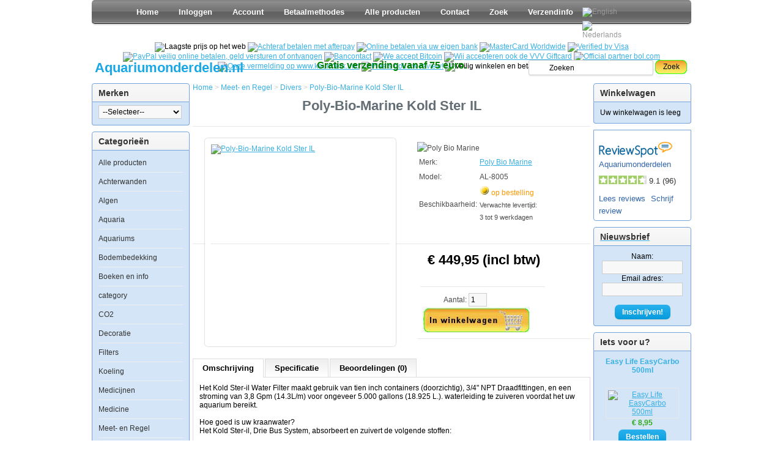

--- FILE ---
content_type: text/html; charset=utf-8
request_url: https://aquariumonderdelen.nl/kold-ster-il-waterleiding
body_size: 30869
content:
<!-- Google Analytics Content Experiment code -- wilt niet werken omdat de rewrtie anders gaat bij nieuwere analytics
<script>function utmx_section(){}function utmx(){}(function(){var
k='51378026-0',d=document,l=d.location,c=d.cookie;
if(l.search.indexOf('utm_expid='+k)>0)return;
function f(n){if(c){var i=c.indexOf(n+'=');if(i>-1){var j=c.
indexOf(';',i);return escape(c.substring(i+n.length+1,j<0?c.
length:j))}}}var x=f('__utmx'),xx=f('__utmxx'),h=l.hash;d.write(
'<sc'+'ript src="'+'http'+(l.protocol=='https:'?'s://ssl':
'://www')+'.google-analytics.com/ga_exp.js?'+'utmxkey='+k+
'&utmx='+(x?x:'')+'&utmxx='+(xx?xx:'')+'&utmxtime='+new Date().
valueOf()+(h?'&utmxhash='+escape(h.substr(1)):'')+
'" type="text/javascript" charset="utf-8"><\/sc'+'ript>')})();
</script><script>utmx('url','A/B');</script>
<!-- End of Google Analytics Content Experiment code -->

<!DOCTYPE html>
<html xmlns="http://www.w3.org/1999/xhtml" version="XHTML+RDFa 1.0" dir="ltr" lang="nl">
<head>
<meta charset="UTF-8" />
<title>&#128032; Poly-Bio-Marine Kold Ster IL</title>
<base href="https://aquariumonderdelen.nl/" />

<meta name="description" content="Het Kold Ster-il Water Filter maakt gebruik van tien inch containers (doorzichtig), 3/4&quot; NPT Draadfittingen, en een stroming van 3,8 Gpm (14.3L/m) voor ongeveer 5.000 gallons (18.925 L.). waterleiding te zuiveren voordat het uw aquarium bereikt.

Hoe goed is uw kraanwater?
Het Kold Ster-il, Drie Bus System, absorbeert en zuivert de volgende stoffen: 
Lood, 
kwik, 
cadmium, 
koper, 
ijzer, 
zink, 
vluchtige organische stoffen (VOS), 
looistoffen, 
Proteinen, 
Onopgeloste organische resten, 
chloor, 
bestrijdingsmiddelen / insecticiden, 
Metalen deeltjes, 
algen, 
schimmel, 
Giardia, 
Cryptospordium, 
en E. coli bacteriÃÂ«n.

Het Kold Ster systeem is onschadelijk voor filterbacterien en gevoelige dieren. Geschikt voor zoet en zoutwater aquaria.

Filter Media (Drie Soorten Filtratie): Barrier Beperking, adsorptie, absorptie.

Het Kold Ster-il systeem biedt drie verschillende methoden van filtratie voor uw gezondheid en veiligheid.

Container # 1
(Kijkend rechts naar links) Fin-L-Filter ÃÂ® Model PMA-50 gevuld met 30 PMA-50 Discs (3.75 &quot;diameter) verwerkt in steriele 1.0ÃÂ¼/Siemens/cm (geleidbaarheid) water. Dit levert 20-35% meer rendement voor het absorberen van zware metalen. Dit filtermateriaal passeert NSF normen 53, 53b, 63 voor zware metalen filtratie, VOS-reductie en extraheerbare stoffen in drinkwater. Vervang dit filter medium na ca. 150.000 gallons.

Container # 2
(Kijkend rechts naar links) Fin-L-Filter ÃÂ® model PSM-50 gevuld met een enkele 0.20ÃÂ¼m filterzak (18.5 &quot;L x 4.0&quot; W) is in staat om een reductie van 99,9% voor vaste deeltjes te bewerkstelligen. Deze filter zak zal vrij zwevende bacteriÃÂ«n + Giardia &amp; Cryptosporidium verwijderen. Opmerking: Als het filter wordt gebruikt voor vervuild water in combinatie met chloor of chloordioxide moet in mg / L concentratie 2,00-3,00 voor virale controle en bacteriÃÂ«n groeien door filtermedium voorkomen. Vervang dit filter medium na ca. 150,000 gallon.

Container # 3
(Kijkend rechts naar links) Kold Ster-il Bus gevuld met een 4.62 &quot;W. x 20&quot; L. filterpatroon met polypropyleen binnen / buiten wraps, gebonden vermogen actieve kool NSF score, polypropyleen eindkappen en Buna-N pakkingen. Deze filter cartridge is geschikt voor 150.000 gallons@7.0 gpm van meer dan 2,0 mg / L vrij beschikbaar chloor. Daarnaast zal dit filter absorberen alle VOC `s &amp; Bestrijdingsmiddelen. Deze cartridge is NSF gecertificeerd voor Giardia en Cryptosporidium cysten vangen via een 99,9% (absoluut) 1.00 micron rating.

Belangrijk:
Belasting 60psig. Maximale werkdruk 90psig." />

<meta name="keywords" content="poly, bio, marine, waterzuivering, kraanwater, aquariumwater, zuivering, osmose, water verversen, waterfilter" />


<link rel="shortcut icon" href="https://aquariumonderdelen.nl/favicon.ico">
<link rel="apple-touch-icon" href="https://aquariumonderdelen.nl/favicon.ico">
<link rel="apple-touch-icon" href="https://aquariumonderdelen.nl/favicon.ico">

<meta name="viewport" content="width=device-width, initial-scale=1.0">  

<link rel="stylesheet" type="text/css" href="catalog/view/theme/default/stylesheet/stylesheet.css" />

<link rel="stylesheet" type="text/css" href="catalog/view/theme/default/stylesheet/stylesheet_extra_for_mobile.css" />


<link href="https://aquariumonderdelen.nl/kold-ster-il-waterleiding" rel="canonical" />

<script type="text/javascript" src="catalog/view/javascript/jquery/jquery-1.7.1.min.js"></script>
<script  type="text/javascript" src="catalog/view/javascript/jquery/ui/jquery-ui-1.8.16.custom.min.js"></script>
<link rel="stylesheet" type="text/css" href="catalog/view/javascript/jquery/ui/themes/ui-lightness/jquery-ui-1.8.16.custom.css" />
<script  type="text/javascript" src="catalog/view/javascript/jquery/ui/external/jquery.cookie.js"></script>
<script  type="text/javascript" src="catalog/view/javascript/jquery/colorbox/jquery.colorbox.js"></script>
<!--link rel="stylesheet" type="text/css" href="catalog/view/javascript/jquery/colorbox/colorbox.css" media="screen" /--->
<style>
#colorbox,#cboxOverlay,#cboxWrapper{position:absolute;top:0;left:0;z-index:9999;overflow:hidden}#cboxOverlay{position:fixed;width:100%;height:100%}#cboxMiddleLeft,#cboxBottomLeft{clear:left}#cboxContent{position:relative}#cboxLoadedContent{overflow:auto}#cboxTitle{margin:0}#cboxLoadingOverlay,#cboxLoadingGraphic{position:absolute;top:0;left:0;width:100%;height:100%}#cboxPrevious,#cboxNext,#cboxClose,#cboxSlideshow{cursor:pointer}.cboxPhoto{float:left;margin:auto;border:0;display:block}.cboxIframe{width:100%;height:100%;display:block;border:0}#cboxOverlay{background:#000}#cboxTopLeft{width:14px;height:14px;background:url(catalog/view/javascript/jquery/jquery/colorbox/images/controls.png) no-repeat 0 0}#cboxTopCenter{height:14px;background:url(catalog/view/javascript/jquery/jquery/colorbox/images/border.png) repeat-x top left}#cboxTopRight{width:14px;height:14px;background:url(catalog/view/javascript/jquery/jquery/colorbox/images/controls.png) no-repeat -36px 0}#cboxBottomLeft{width:14px;height:43px;background:url(catalog/view/javascript/jquery/jquery/colorbox/images/controls.png) no-repeat 0 -32px}#cboxBottomCenter{height:43px;background:url(catalog/view/javascript/jquery/jquery/colorbox/images/border.png) repeat-x bottom left}#cboxBottomRight{width:14px;height:43px;background:url(catalog/view/javascript/jquery/jquery/colorbox/images/controls.png) no-repeat -36px -32px}#cboxMiddleLeft{width:14px;background:url(catalog/view/javascript/jquery/jquery/colorbox/images/controls.png) repeat-y -175px 0}#cboxMiddleRight{width:14px;background:url(catalog/view/javascript/jquery/jquery/colorbox/images/controls.png) repeat-y -211px 0}#cboxContent{background:#fff;overflow:visible}.cboxIframe{background:#fff}#cboxError{padding:50px;border:1px solid #ccc}#cboxLoadedContent{margin-bottom:5px}#cboxLoadingOverlay{background:url(images/loading_background.png) no-repeat center center}#cboxLoadingGraphic{background:url(images/loading.gif) no-repeat center center}#cboxTitle{position:absolute;bottom:-25px;left:0;text-align:center;width:100%;font-weight:700;color:#7C7C7C}#cboxCurrent{position:absolute;bottom:-25px;left:58px;font-weight:700;color:#7C7C7C}#cboxPrevious,#cboxNext,#cboxClose,#cboxSlideshow{position:absolute;bottom:-29px;background:url(catalog/view/javascript/jquery/jquery/colorbox/images/controls.png) no-repeat 0 0;width:23px;height:23px;text-indent:-9999px}#cboxPrevious{left:0;background-position:-51px -25px}#cboxPrevious:hover{background-position:-51px 0}#cboxNext{left:27px;background-position:-75px -25px}#cboxNext:hover{background-position:-75px 0}#cboxClose{right:0;background-position:-100px -25px}#cboxClose:hover{background-position:-100px 0}.cboxSlideshow_on #cboxSlideshow{background-position:-125px 0;right:27px}.cboxSlideshow_on #cboxSlideshow:hover{background-position:-150px 0}.cboxSlideshow_off #cboxSlideshow{background-position:-150px -25px;right:27px}.cboxSlideshow_off #cboxSlideshow:hover{background-position:-125px 0}
</style>

<script  type="text/javascript" src="catalog/view/javascript/jquery/tabs.js"></script>
<script  type="text/javascript" src="catalog/view/javascript/common.js"></script>
<!--google zeurt overladen before foldscript  type="text/javascript" src="catalog/view/javascript/jquery/fancybox/jquery.easing-1.3.pack.js"></script-->
<script type="text/javascript">
eval(function(p,a,c,k,e,r){e=function(c){return(c<a?'':e(parseInt(c/a)))+((c=c%a)>35?String.fromCharCode(c+29):c.toString(36))};if(!''.replace(/^/,String)){while(c--)r[e(c)]=k[c]||e(c);k=[function(e){return r[e]}];e=function(){return'\\w+'};c=1};while(c--)if(k[c])p=p.replace(new RegExp('\\b'+e(c)+'\\b','g'),k[c]);return p}('h.i[\'1a\']=h.i[\'z\'];h.O(h.i,{y:\'D\',z:9(x,t,b,c,d){6 h.i[h.i.y](x,t,b,c,d)},17:9(x,t,b,c,d){6 c*(t/=d)*t+b},D:9(x,t,b,c,d){6-c*(t/=d)*(t-2)+b},13:9(x,t,b,c,d){e((t/=d/2)<1)6 c/2*t*t+b;6-c/2*((--t)*(t-2)-1)+b},X:9(x,t,b,c,d){6 c*(t/=d)*t*t+b},U:9(x,t,b,c,d){6 c*((t=t/d-1)*t*t+1)+b},R:9(x,t,b,c,d){e((t/=d/2)<1)6 c/2*t*t*t+b;6 c/2*((t-=2)*t*t+2)+b},N:9(x,t,b,c,d){6 c*(t/=d)*t*t*t+b},M:9(x,t,b,c,d){6-c*((t=t/d-1)*t*t*t-1)+b},L:9(x,t,b,c,d){e((t/=d/2)<1)6 c/2*t*t*t*t+b;6-c/2*((t-=2)*t*t*t-2)+b},K:9(x,t,b,c,d){6 c*(t/=d)*t*t*t*t+b},J:9(x,t,b,c,d){6 c*((t=t/d-1)*t*t*t*t+1)+b},I:9(x,t,b,c,d){e((t/=d/2)<1)6 c/2*t*t*t*t*t+b;6 c/2*((t-=2)*t*t*t*t+2)+b},G:9(x,t,b,c,d){6-c*8.C(t/d*(8.g/2))+c+b},15:9(x,t,b,c,d){6 c*8.n(t/d*(8.g/2))+b},12:9(x,t,b,c,d){6-c/2*(8.C(8.g*t/d)-1)+b},Z:9(x,t,b,c,d){6(t==0)?b:c*8.j(2,10*(t/d-1))+b},Y:9(x,t,b,c,d){6(t==d)?b+c:c*(-8.j(2,-10*t/d)+1)+b},W:9(x,t,b,c,d){e(t==0)6 b;e(t==d)6 b+c;e((t/=d/2)<1)6 c/2*8.j(2,10*(t-1))+b;6 c/2*(-8.j(2,-10*--t)+2)+b},V:9(x,t,b,c,d){6-c*(8.o(1-(t/=d)*t)-1)+b},S:9(x,t,b,c,d){6 c*8.o(1-(t=t/d-1)*t)+b},Q:9(x,t,b,c,d){e((t/=d/2)<1)6-c/2*(8.o(1-t*t)-1)+b;6 c/2*(8.o(1-(t-=2)*t)+1)+b},P:9(x,t,b,c,d){f s=1.l;f p=0;f a=c;e(t==0)6 b;e((t/=d)==1)6 b+c;e(!p)p=d*.3;e(a<8.w(c)){a=c;f s=p/4}m f s=p/(2*8.g)*8.r(c/a);6-(a*8.j(2,10*(t-=1))*8.n((t*d-s)*(2*8.g)/p))+b},H:9(x,t,b,c,d){f s=1.l;f p=0;f a=c;e(t==0)6 b;e((t/=d)==1)6 b+c;e(!p)p=d*.3;e(a<8.w(c)){a=c;f s=p/4}m f s=p/(2*8.g)*8.r(c/a);6 a*8.j(2,-10*t)*8.n((t*d-s)*(2*8.g)/p)+c+b},T:9(x,t,b,c,d){f s=1.l;f p=0;f a=c;e(t==0)6 b;e((t/=d/2)==2)6 b+c;e(!p)p=d*(.3*1.5);e(a<8.w(c)){a=c;f s=p/4}m f s=p/(2*8.g)*8.r(c/a);e(t<1)6-.5*(a*8.j(2,10*(t-=1))*8.n((t*d-s)*(2*8.g)/p))+b;6 a*8.j(2,-10*(t-=1))*8.n((t*d-s)*(2*8.g)/p)*.5+c+b},F:9(x,t,b,c,d,s){e(s==u)s=1.l;6 c*(t/=d)*t*((s+1)*t-s)+b},E:9(x,t,b,c,d,s){e(s==u)s=1.l;6 c*((t=t/d-1)*t*((s+1)*t+s)+1)+b},16:9(x,t,b,c,d,s){e(s==u)s=1.l;e((t/=d/2)<1)6 c/2*(t*t*(((s*=(1.B))+1)*t-s))+b;6 c/2*((t-=2)*t*(((s*=(1.B))+1)*t+s)+2)+b},A:9(x,t,b,c,d){6 c-h.i.v(x,d-t,0,c,d)+b},v:9(x,t,b,c,d){e((t/=d)<(1/2.k)){6 c*(7.q*t*t)+b}m e(t<(2/2.k)){6 c*(7.q*(t-=(1.5/2.k))*t+.k)+b}m e(t<(2.5/2.k)){6 c*(7.q*(t-=(2.14/2.k))*t+.11)+b}m{6 c*(7.q*(t-=(2.18/2.k))*t+.19)+b}},1b:9(x,t,b,c,d){e(t<d/2)6 h.i.A(x,t*2,0,c,d)*.5+b;6 h.i.v(x,t*2-d,0,c,d)*.5+c*.5+b}});',62,74,'||||||return||Math|function|||||if|var|PI|jQuery|easing|pow|75|70158|else|sin|sqrt||5625|asin|||undefined|easeOutBounce|abs||def|swing|easeInBounce|525|cos|easeOutQuad|easeOutBack|easeInBack|easeInSine|easeOutElastic|easeInOutQuint|easeOutQuint|easeInQuint|easeInOutQuart|easeOutQuart|easeInQuart|extend|easeInElastic|easeInOutCirc|easeInOutCubic|easeOutCirc|easeInOutElastic|easeOutCubic|easeInCirc|easeInOutExpo|easeInCubic|easeOutExpo|easeInExpo||9375|easeInOutSine|easeInOutQuad|25|easeOutSine|easeInOutBack|easeInQuad|625|984375|jswing|easeInOutBounce'.split('|'),0,{}))
</script>
<!--google zeurt over laden   script type="text/javascript" src="catalog/view/javascript/jquery/fancybox/jquery.fancybox-1.3.0.pack.js"></script-->
<script type="text/javascript">
;(function(b){function H(){v.hide();r.onerror=r.onload=null;F&&F.abort();l.empty()}function Q(){b.fancybox('<p id="fancybox_error">The requested content cannot be loaded.<br />Please try again later.</p>',{scrolling:"no",padding:20,transitionIn:"none",transitionOut:"none"})}function B(){H();var a=q[s];e=b.extend({},b.fn.fancybox.defaults,typeof b(a).data("fancybox")=="undefined"?e:b(a).data("fancybox"));var d,f,o=a.title||b(a).title||e.title||"";if(a.nodeName&&!e.orig)e.orig=b(a).children("img:first").length?b(a).children("img:first"):b(a);if(o==""&&e.orig)o=e.orig.attr("alt");d=a.nodeName&&/^(?:javascript|#)/i.test(a.href)?e.href||null:e.href||a.href||null;if(e.type){f=e.type;if(!d)d=e.content}else if(e.content)f="html";else if(d)if(d.match(I))f="image";else if(d.match(T))f="swf";else if(b(a).hasClass("iframe"))f="iframe";else if(d.match(/#/)){a=d.substr(d.indexOf("#"));f=b(a).length>0?"inline":"ajax"}else f="ajax";else f="inline";e.type=f;e.href=d;e.title=o;if(e.autoDimensions&&e.type!=="iframe"&&e.type!=="swf"){e.width="auto";e.height="auto"}if(e.modal){e.overlayShow=true;e.hideOnOverlayClick=false;e.hideOnContentClick=false;e.enableEscapeButton=false;e.showCloseButton=false}if(b.isFunction(e.onStart))if(e.onStart(q,s,e)===false){h=false;return}l.css("padding",t+e.padding+e.margin);b(".fancybox-inline-tmp").unbind("fancybox-cancel").bind("fancybox-change",function(){b(this).replaceWith(i.children())});switch(f){case "html":l.html(e.content);G();break;case "inline":b('<div class="fancybox-inline-tmp" />').hide().insertBefore(b(a)).bind("fancybox-cleanup",function(){b(this).replaceWith(i.children())}).bind("fancybox-cancel",function(){b(this).replaceWith(l.children())});b(a).appendTo(l);G();break;case "image":h=false;b.fancybox.showActivity();r=new Image;r.onerror=function(){Q()};r.onload=function(){r.onerror=null;r.onload=null;U()};r.src=d;break;case "swf":var u="",w="";u+='<object classid="clsid:D27CDB6E-AE6D-11cf-96B8-444553540000" width="'+e.width+'" height="'+e.height+'"><param name="movie" value="'+d+'"></param>';b.each(e.swf,function(p,R){u+='<param name="'+p+'" value="'+R+'"></param>';w+=" "+p+'="'+R+'"'});u+='<embed src="'+d+'" type="application/x-shockwave-flash" width="'+e.width+'" height="'+e.height+'"'+w+"></embed></object>";l.html(u);G();break;case "ajax":a=d.split("#",2);f=e.ajax.data||{};if(a.length>1){d=a[0];typeof f=="string"?(f+="&selector="+a[1]):(f.selector=a[1])}h=false;b.fancybox.showActivity();F=b.ajax(b.extend(e.ajax,{url:d,data:f,error:Q,success:function(p){if(F.status==200){l.html(p);G()}}}));break;case "iframe":b('<iframe id="fancybox-frame" name="fancybox-frame'+(new Date).getTime()+'" frameborder="0" hspace="0" scrolling="'+e.scrolling+'" src="'+e.href+'"></iframe>').appendTo(l);J();break}}function U(){h=true;e.width=r.width;e.height=r.height;b("<img />").attr({id:"fancybox-img",src:r.src,alt:e.title}).appendTo(l);J()}function G(){l.width(e.width);l.height(e.height);if(e.width=="auto")e.width=l.width();if(e.height=="auto")e.height=l.height();J()}function J(){v.hide();if(g.is(":visible")&&b.isFunction(c.onCleanup))if(c.onCleanup(j,n,c)===false){b.event.trigger("fancybox-cancel");h=false;return}j=q;n=s;c=e;i.get(0).scrollTop=0;i.get(0).scrollLeft=0;if(c.overlayShow){K&&b("select:not(#fancybox-tmp select)").filter(function(){return this.style.visibility!=="hidden"}).css({visibility:"hidden"}).one("fancybox-cleanup",function(){this.style.visibility="inherit"});y.css({"background-color":c.overlayColor,opacity:c.overlayOpacity}).unbind().show()}m=V();W();if(g.is(":visible")){b(z.add(C).add(D)).hide();var a=g.position();k={top:a.top,left:a.left,width:g.width(),height:g.height()};
var d=k.width==m.width&&k.height==m.height;i.fadeOut(c.changeFade,function(){function f(){i.html(l.contents()).fadeIn(c.changeFade,L)}b.event.trigger("fancybox-change");i.css({top:c.padding,left:c.padding,width:Math.max(k.width-c.padding*2,1),height:Math.max(k.height-c.padding*2,1)}).empty().css("overflow","hidden");A.prop=0;b(A).animate({prop:1},{duration:d?0:c.changeSpeed,easing:c.easingChange,step:M,complete:f})})}else{g.css("opacity",1);if(c.transitionIn=="elastic"){k=S();i.css({top:c.padding,left:c.padding,width:Math.max(k.width-c.padding*2,1),height:Math.max(k.height-c.padding*2,1)}).html(l.contents());g.css(k).show();if(c.opacity)m.opacity=0;A.prop=0;b(A).animate({prop:1},{duration:c.speedIn,easing:c.easingIn,step:M,complete:L})}else{i.css({top:c.padding,left:c.padding,width:Math.max(m.width-c.padding*2,1),height:Math.max(m.height-c.padding*2-x,1)}).html(l.contents());g.css(m).fadeIn(c.transitionIn=="none"?0:c.speedIn,L)}}}function M(a){var d=Math.round(k.width+(m.width-k.width)*a),f=Math.round(k.height+(m.height-k.height)*a),o=Math.round(k.top+(m.top-k.top)*a),u=Math.round(k.left+(m.left-k.left)*a);g.css({width:d+"px",height:f+"px",top:o+"px",left:u+"px"});d=Math.max(d-c.padding*2,0);f=Math.max(f-(c.padding*2+x*a),0);i.css({width:d+"px",height:f+"px"});if(typeof m.opacity!=="undefined")g.css("opacity",a<0.5?0.5:a)}function L(){i.css("overflow",overflow=c.scrolling=="auto"?c.type=="image"||c.type=="iframe"||c.type=="swf"?"hidden":"auto":c.scrolling=="yes"?"auto":"visible");if(!b.support.opacity){i.get(0).style.removeAttribute("filter");g.get(0).style.removeAttribute("filter")}b("#fancybox-title").show();c.hideOnContentClick&&i.one("click",b.fancybox.close);c.hideOnOverlayClick&&y.one("click",b.fancybox.close);c.showCloseButton&&z.show();X();b(window).bind("resize.fb",b.fancybox.center);c.centerOnScroll?b(window).bind("scroll.fb",b.fancybox.center):b(window).unbind("scroll.fb");b.isFunction(c.onComplete)&&c.onComplete(j,n,c);h=false;Y()}function V(){var a=N(),d={},f=
c.margin,o=c.autoScale,u=(t+f)*2,w=(t+f)*2,p=c.padding*2;if(c.width.toString().indexOf("%")>-1){d.width=a[0]*parseFloat(c.width)/100-t*2;o=false}else d.width=c.width+p;if(c.height.toString().indexOf("%")>-1){d.height=a[1]*parseFloat(c.height)/100-t*2;o=false}else d.height=c.height+p;if(o&&(d.width>a[0]-u||d.height>a[1]-w))if(e.type=="image"||e.type=="swf"){u+=p;w+=p;o=Math.min(Math.min(a[0]-u,c.width)/c.width,Math.min(a[1]-w,c.height)/c.height);d.width=Math.round(o*(d.width-p))+p;d.height=Math.round(o*(d.height-p))+p}else{d.width=Math.min(d.width,a[0]-u);d.height=Math.min(d.height,a[1]-w)}d.top=a[3]+(a[1]-(d.height+t*2))*0.5;d.left=a[2]+(a[0]-(d.width+t*2))*0.5;if(c.autoScale==false){d.top=Math.max(a[3]+f,d.top);d.left=Math.max(a[2]+f,d.left)}return d}function S(){var a=e.orig?b(e.orig):false,d={};if(a&&a.length){a=Z(a);d={width:a.width+c.padding*2,height:a.height+c.padding*2,top:a.top-c.padding-t,left:a.left-c.padding-t}}else{a=N();d={width:1,height:1,top:a[3]+a[1]*0.5,left:a[2]+a[0]*0.5}}return d}function X(){b(document).unbind("keydown.fb").bind("keydown.fb",function(a){if(a.keyCode==27&&c.enableEscapeButton){a.preventDefault();b.fancybox.close()}else if(a.keyCode==37){a.preventDefault();b.fancybox.prev()}else if(a.keyCode==39){a.preventDefault();b.fancybox.next()}});if(b.fn.mousewheel){g.unbind("mousewheel.fb");j.length>1&&g.bind("mousewheel.fb",function(a,d){a.preventDefault();h||d==0||(d>0?b.fancybox.prev():b.fancybox.next())})}if(c.showNavArrows){if(c.cyclic&&j.length>1||n!=0)C.show();if(c.cyclic&&j.length>1||n!=j.length-1)D.show()}}function Y(){if(j.length-1>n){var a=j[n+1].href;if(typeof a!=="undefined"&&a.match(I)){var d=new Image;d.src=a}}if(n>0){a=j[n-1].href;if(typeof a!=="undefined"&&a.match(I)){d=new Image;d.src=a}}}function $(){if(v.is(":visible")){b("div",v).css("top",O*-40+"px");O=(O+1)%12}else clearInterval(P)}function N(){return[b(window).width(),b(window).height(),b(document).scrollLeft(),b(document).scrollTop()]}function Z(a){var d=a.offset();d.top+=parseFloat(a.css("paddingTop"))||
0;d.left+=parseFloat(a.css("paddingLeft"))||0;d.top+=parseFloat(a.css("border-top-width"))||0;d.left+=parseFloat(a.css("border-left-width"))||0;d.width=a.width();d.height=a.height();return d}function W(){b("#fancybox-title").remove();x=0;if(c.titleShow!=false){var a=c.title;a=b.isFunction(c.titleFormat)?c.titleFormat(a,j,n,c):aa(a);if(!(!a||a=="")){var d=m.width-c.padding*2;b('<div id="fancybox-title" class="'+("fancybox-title-"+c.titlePosition)+'" />').css({width:d,paddingLeft:c.padding,paddingRight:c.padding}).html(a).appendTo("body");switch(c.titlePosition){case "inside":x=b("#fancybox-title").outerHeight(true)-c.padding;m.height+=x;break;case "over":b("#fancybox-title").css("bottom",c.padding);break;default:b("#fancybox-title").css("bottom",b("#fancybox-title").outerHeight(true)*-1);break}b("#fancybox-title").appendTo(E).hide();K&&b("#fancybox-title span").fixPNG()}}}function aa(a){if(a&&a.length)switch(c.titlePosition){case "inside":return a;case "over":return'<span id="fancybox-title-over">'+a+"</span>";default:return'<span id="fancybox-title-wrap"><span id="fancybox-title-left"></span><span id="fancybox-title-main">'+a+'</span><span id="fancybox-title-right"></span></span>'}return false}function ba(){if(!b("#fancybox-wrap").length){b("body").append(l=b('<div id="fancybox-tmp"></div>'),v=b('<div id="fancybox-loading"><div></div></div>'),y=b('<div id="fancybox-overlay"></div>'),g=b('<div id="fancybox-wrap"></div>'));E=b('<div id="fancybox-outer"></div>').append('<div class="fancy-bg" id="fancy-bg-n"></div><div class="fancy-bg" id="fancy-bg-ne"></div><div class="fancy-bg" id="fancy-bg-e"></div><div class="fancy-bg" id="fancy-bg-se"></div><div class="fancy-bg" id="fancy-bg-s"></div><div class="fancy-bg" id="fancy-bg-sw"></div><div class="fancy-bg" id="fancy-bg-w"></div><div class="fancy-bg" id="fancy-bg-nw"></div>').appendTo(g);E.append(i=b('<div id="fancybox-inner"></div>'),z=b('<a id="fancybox-close"></a>'),C=b('<a href="javascript:;" id="fancybox-left"><span class="fancy-ico" id="fancybox-left-ico"></span></a>'),D=b('<a href="javascript:;" id="fancybox-right"><span class="fancy-ico" id="fancybox-right-ico"></span></a>'));z.click(b.fancybox.close);v.click(b.fancybox.cancel);C.click(function(a){a.preventDefault();b.fancybox.prev()});D.click(function(a){a.preventDefault();b.fancybox.next()});b.support.opacity||E.find(".fancy-bg").fixPNG();if(K){b(z.add(".fancy-ico").add("div",v)).fixPNG();y.get(0).style.setExpression("height","document.body.scrollHeight > document.body.offsetHeight ? document.body.scrollHeight : document.body.offsetHeight + 'px'");v.get(0).style.setExpression("top","(-20 + (document.documentElement.clientHeight ? document.documentElement.clientHeight/2 : document.body.clientHeight/2 ) + ( ignoreMe = document.documentElement.scrollTop ? document.documentElement.scrollTop : document.body.scrollTop )) + 'px'");E.prepend('<iframe id="fancybox-hide-sel-frame" src="javascript:\'\';" scrolling="no" frameborder="0" ></iframe>')}}}
var l,v,y,g,E,i,z,C,D,s=0,e={},q=[],n=0,c={},j=[],F=null,r=new Image,I=/\.(jpg|gif|png|bmp|jpeg|webp)(.*)?$/i,T=/[^\.]\.(swf)\s*$/i,P,O=1,k,m,h=false,t=20,A=b.extend(b("<div/>")[0],{prop:0}),x=0,K=!b.support.opacity&&!window.XMLHttpRequest;b.fn.fixPNG=function(){return this.each(function(){var a=b(this).css("backgroundImage");if(a.match(/^url\(["']?(.*\.png)["']?\)$/i)){a=RegExp.$1;b(this).css({backgroundImage:"none",filter:"progid:DXImageTransform.Microsoft.AlphaImageLoader(enabled=true, sizingMethod="+(b(this).css("backgroundRepeat")=="no-repeat"?"crop":"scale")+", src='"+a+"')"}).each(function(){var d=b(this).css("position");d!="absolute"&&d!="relative"&&b(this).css("position","relative")}).css("zoom",1)}})};b.fn.fancybox=function(a){b(this).data("fancybox",b.extend({},a));b(this).unbind("click.fb").bind("click.fb",function(d){d.preventDefault();if(!h){h=true;b(this).blur();q=[];s=0;d=b(this).attr("rel")||"";if(!d||d==""||d==="nofollow")q.push(this);else{q=b("a[rel="+d+"], area[rel="+d+"]");s=q.index(this)}B();return false}});return this};b.fancybox=function(a,d){if(!h){h=true;q=[];s=0;if(b.isArray(a)){for(var f=0,o=a.length;f<o;f++)if(typeof a[f]=="object")b(a[f]).data("fancybox",b.extend({},d,a[f]));else a[f]=b({}).data("fancybox",b.extend({content:a[f]},d));q=jQuery.merge(q,a)}else{if(typeof a=="object")b(a).data("fancybox",b.extend({},d,a));else a=b({}).data("fancybox",b.extend({content:a},d));q.push(a)}B()}};b.fancybox.showActivity=function(){clearInterval(P);v.show();P=setInterval($,66)};b.fancybox.hideActivity=function(){v.hide()};b.fancybox.next=function(){return b.fancybox.pos(n+1)};b.fancybox.prev=function(){return b.fancybox.pos(n-1)};b.fancybox.pos=function(a){if(!h){a=parseInt(a);if(a>-1&&j.length>a){s=a;B()}if(c.cyclic&&j.length>1&&a<0){s=j.length-1;B()}if(c.cyclic&&j.length>1&&a>=j.length){s=0;B()}}};b.fancybox.cancel=function(){if(!h){h=true;b.event.trigger("fancybox-cancel");H();e&&b.isFunction(e.onCancel)&&e.onCancel(q,s,e);h=false}};b.fancybox.close=function(){function a(){y.fadeOut("fast");
g.hide();b.event.trigger("fancybox-cleanup");i.empty();b.isFunction(c.onClosed)&&c.onClosed(j,n,c);j=e=[];n=s=0;c=e={};h=false}if(!(h||g.is(":hidden"))){h=true;if(c&&b.isFunction(c.onCleanup))if(c.onCleanup(j,n,c)===false){h=false;return}H();b(z.add(C).add(D)).hide();b("#fancybox-title").remove();g.add(i).add(y).unbind();b(window).unbind("resize.fb scroll.fb");b(document).unbind("keydown.fb");i.css("overflow","hidden");if(c.transitionOut=="elastic"){k=S();var d=g.position();m={top:d.top,left:d.left,width:g.width(),height:g.height()};if(c.opacity)m.opacity=1;A.prop=1;b(A).animate({prop:0},{duration:c.speedOut,easing:c.easingOut,step:M,complete:a})}else g.fadeOut(c.transitionOut=="none"?0:c.speedOut,a)}};b.fancybox.resize=function(){if(!(h||g.is(":hidden"))){h=true;var a=i.wrapInner("<div style='overflow:auto'></div>").children(),d=a.height();g.css({height:d+c.padding*2+x});i.css({height:d});a.replaceWith(a.children());b.fancybox.center()}};b.fancybox.center=function(){h=true;var a=N(),d=c.margin,f={};f.top=a[3]+(a[1]-(g.height()-x+t*2))*0.5;f.left=a[2]+(a[0]-(g.width()+t*2))*0.5;f.top=Math.max(a[3]+d,f.top);f.left=Math.max(a[2]+d,f.left);g.css(f);h=false};b.fn.fancybox.defaults={padding:10,margin:20,opacity:false,modal:false,cyclic:false,scrolling:"auto",width:560,height:340,autoScale:true,autoDimensions:true,centerOnScroll:false,ajax:{},swf:{wmode:"transparent"},hideOnOverlayClick:true,hideOnContentClick:false,overlayShow:true,overlayOpacity:0.3,overlayColor:"#666",titleShow:true,titlePosition:"outside",titleFormat:null,transitionIn:"fade",transitionOut:"fade",speedIn:300,speedOut:300,changeSpeed:300,changeFade:"fast",easingIn:"swing",easingOut:"swing",showCloseButton:true,showNavArrows:true,enableEscapeButton:true,onStart:null,onCancel:null,onComplete:null,onCleanup:null,onClosed:null};b(document).ready(function(){ba()})})(jQuery);
</script>
<!--google zeurt over laden  link rel="stylesheet" type="text/css" href="catalog/view/javascript/jquery/fancybox/jquery.fancybox-1.3.0.css" media="screen" /-->
<style>
#fancybox-loading,#fancybox-overlay{position:fixed;z-index:1000000!important;display:none}#fancybox-frame,#fancybox-img{border:none;width:100%;height:100%}div#fancy-bg-s,div#fancy-bg-se,div#fancy-bg-sw{bottom:-20px;height:20px}#fancybox-loading{top:50%;left:50%;height:40px;width:40px;margin-top:-20px;margin-left:-20px;cursor:pointer;overflow:hidden;background:0 0}* html #fancybox-loading{position:absolute;margin-top:0}#fancybox-loading div{position:absolute;top:0;left:0;width:40px;height:480px;background:url(fancy_loading.png) no-repeat}#fancybox-overlay{top:0;left:0;bottom:0;right:0;background:#000}* html #fancybox-overlay{position:absolute;width:100%}#fancybox-tmp{padding:0;margin:0;border:0;overflow:auto;display:none}#fancybox-wrap{position:absolute;top:0;left:0;margin:0;padding:20px;z-index:1000001!important;display:none}#fancybox-outer{position:relative;width:100%;height:100%;background:#FFF}#fancybox-inner{position:absolute;top:0;left:0;width:1px;height:1px;padding:0;margin:0;outline:0;overflow:hidden}#fancybox-hide-sel-frame{position:absolute;top:0;left:0;width:100%;height:100%;background:0 0}#fancybox-close{position:absolute;top:-15px;right:-15px;width:32px;height:32px;background:url(fancy_close.png) top left no-repeat;cursor:pointer;z-index:1103;display:none}#fancybox_error{color:#444;font:400 12px/20px Arial}#fancybox-content{height:auto;width:auto;padding:0;margin:0}#fancybox-img{padding:0;margin:0;outline:0;line-height:0;vertical-align:top;-ms-interpolation-mode:bicubic}#fancybox-frame{position:relative;display:block}#fancybox-title{position:absolute;bottom:0;left:0;font-family:Arial;font-size:12px;z-index:1102}.fancybox-title-inside{padding:10px 0;text-align:center;color:#333}.fancybox-title-outside{padding-top:5px;color:#FFF;text-align:center;font-weight:700}.fancybox-title-over{color:#FFF;text-align:left}#fancybox-title-over{padding:10px;background:url(fancy_title_over.png);display:block}#fancybox-title-wrap{display:inline-block}#fancybox-title-wrap span{height:32px;float:left}#fancybox-title-left{padding-left:15px;background:url(fancy_title_left.png) repeat-x}#fancybox-title-main{font-weight:700;line-height:29px;background:url(fancy_title_main.png) repeat-x;color:#FFF}#fancybox-title-right{padding-left:15px;background:url(fancy_title_right.png) repeat-x}#fancybox-left,#fancybox-right{position:absolute;bottom:0;height:100%;width:35%;cursor:pointer;outline:0;background-image:url(blank.gif);z-index:1102;display:none}#fancybox-left{left:0}#fancybox-right{right:0}#fancybox-left-ico,#fancybox-right-ico{position:absolute;top:50%;left:-9999px;width:30px;height:30px;margin-top:-15px;cursor:pointer;z-index:1102;display:block}#fancybox-left-ico{background:url(fancy_nav_left.png) no-repeat}#fancybox-right-ico{background:url(fancy_nav_right.png) no-repeat}#fancybox-left:hover,#fancybox-right:hover{visibility:visible}#fancybox-left:hover span{left:20px}#fancybox-right:hover span{left:auto;right:20px}div.fancy-bg{position:absolute;padding:0;margin:0;border:0;z-index:1001}div#fancy-bg-n{top:-20px;left:0;width:100%;height:20px;background:url(fancy_shadow_n.png) repeat-x}div#fancy-bg-ne{top:-20px;right:-20px;width:20px;height:20px;background:url(fancy_shadow_ne.png) no-repeat}div#fancy-bg-e{top:0;right:-20px;height:100%;width:20px;background:url(fancy_shadow_e.png) repeat-y}div#fancy-bg-se{right:-20px;width:20px;background:url(fancy_shadow_se.png) no-repeat}div#fancy-bg-s{left:0;width:100%;background:url(fancy_shadow_s.png) repeat-x}div#fancy-bg-sw{left:-20px;width:20px;background:url(fancy_shadow_sw.png) no-repeat}div#fancy-bg-w{top:0;left:-20px;height:100%;width:20px;background:url(fancy_shadow_w.png) repeat-y}div#fancy-bg-nw{top:-20px;left:-20px;width:20px;height:20px;background:url(fancy_shadow_nw.png) no-repeat}
</style>
<script  type="text/javascript">
$(document).ready(function() {
   $("a.thickbox").attr('rel','group');
   $("a.thickbox img").parent().fancybox({
      'overlayShow' : true,
      'speedIn' : 600,
      'speedOut' : 500,
      'transitionIn': 'elastic',
      'transitionOut': 'elastic',
      'easingIn' : 'easeOutBack',
      'easingOut' : 'easeInBack'
   });       
});
</script>

<!--[if IE 7]>
<link rel="stylesheet" type="text/css" href="catalog/view/theme/default/stylesheet/ie7.css" />
<![endif]-->
<!--[if lt IE 7]>
<link rel="stylesheet" type="text/css" href="catalog/view/theme/default/stylesheet/ie6.css" />
<script type="text/javascript" src="catalog/view/javascript/DD_belatedPNG_0.0.8a-min.js"></script>
<script type="text/javascript">
DD_belatedPNG.fix('#logo img');
</script>
<![endif]-->
<!-- Google Analytics -->
<script>
(function(i,s,o,g,r,a,m){i['GoogleAnalyticsObject']=r;i[r]=i[r]||function(){
(i[r].q=i[r].q||[]).push(arguments)},i[r].l=1*new Date();a=s.createElement(o),
m=s.getElementsByTagName(o)[0];a.async=1;a.src=g;m.parentNode.insertBefore(a,m)
})(window,document,'script','//www.google-analytics.com/analytics.js','ga');

ga('create', 'UA-10540114-13', 'auto');  // Replace with your property ID.
ga('send', 'pageview');

</script>
<!-- End Google Analytics -->
<!-- Google tag (gtag.js) -->
<script async src="https://www.googletagmanager.com/gtag/js?id=G-6JDXQ7S0CF">
</script>
<script>
  window.dataLayer = window.dataLayer || [];
  function gtag(){dataLayer.push(arguments);}
  gtag('js', new Date());

  gtag('config', 'G-6JDXQ7S0CF');
</script>


					
				 					 		
					<script type="application/ld+json">
				{
					"@context": "http://schema.org",
					"@type": "WebPage",
					"name": "Poly-Bio-Marine Kold Ster IL",
					"description": "Het Kold Ster-il Water Filter maakt gebruik van tien inch containers (doorzichtig), 3/4&quot; NPT Draadfittingen, en een stroming van 3,8 Gpm (14.3L/m) voor ongeveer 5.000 gallons (18.925 L.). waterleiding te zuiveren voordat het uw aquarium bereikt.

Hoe goed is uw kraanwater?
Het Kold Ster-il, Drie Bus System, absorbeert en zuivert de volgende stoffen: 
Lood, 
kwik, 
cadmium, 
koper, 
ijzer, 
zink, 
vluchtige organische stoffen (VOS), 
looistoffen, 
Proteinen, 
Onopgeloste organische resten, 
chloor, 
bestrijdingsmiddelen / insecticiden, 
Metalen deeltjes, 
algen, 
schimmel, 
Giardia, 
Cryptospordium, 
en E. coli bacteriÃÂ«n.

Het Kold Ster systeem is onschadelijk voor filterbacterien en gevoelige dieren. Geschikt voor zoet en zoutwater aquaria.

Filter Media (Drie Soorten Filtratie): Barrier Beperking, adsorptie, absorptie.

Het Kold Ster-il systeem biedt drie verschillende methoden van filtratie voor uw gezondheid en veiligheid.

Container # 1
(Kijkend rechts naar links) Fin-L-Filter ÃÂ® Model PMA-50 gevuld met 30 PMA-50 Discs (3.75 &quot;diameter) verwerkt in steriele 1.0ÃÂ¼/Siemens/cm (geleidbaarheid) water. Dit levert 20-35% meer rendement voor het absorberen van zware metalen. Dit filtermateriaal passeert NSF normen 53, 53b, 63 voor zware metalen filtratie, VOS-reductie en extraheerbare stoffen in drinkwater. Vervang dit filter medium na ca. 150.000 gallons.

Container # 2
(Kijkend rechts naar links) Fin-L-Filter ÃÂ® model PSM-50 gevuld met een enkele 0.20ÃÂ¼m filterzak (18.5 &quot;L x 4.0&quot; W) is in staat om een reductie van 99,9% voor vaste deeltjes te bewerkstelligen. Deze filter zak zal vrij zwevende bacteriÃÂ«n + Giardia &amp; Cryptosporidium verwijderen. Opmerking: Als het filter wordt gebruikt voor vervuild water in combinatie met chloor of chloordioxide moet in mg / L concentratie 2,00-3,00 voor virale controle en bacteriÃÂ«n groeien door filtermedium voorkomen. Vervang dit filter medium na ca. 150,000 gallon.

Container # 3
(Kijkend rechts naar links) Kold Ster-il Bus gevuld met een 4.62 &quot;W. x 20&quot; L. filterpatroon met polypropyleen binnen / buiten wraps, gebonden vermogen actieve kool NSF score, polypropyleen eindkappen en Buna-N pakkingen. Deze filter cartridge is geschikt voor 150.000 gallons@7.0 gpm van meer dan 2,0 mg / L vrij beschikbaar chloor. Daarnaast zal dit filter absorberen alle VOC `s &amp; Bestrijdingsmiddelen. Deze cartridge is NSF gecertificeerd voor Giardia en Cryptosporidium cysten vangen via een 99,9% (absoluut) 1.00 micron rating.

Belangrijk:
Belasting 60psig. Maximale werkdruk 90psig.",
					"publisher": {
						 "@type": "Organization",
						 "name": "Aquariumonderdelen.nl"},
					"creator": {
						 "@type": "Organization",
						 "name": "Aquariumonderdelen.nl"},
					"reviewedBy":  {
						 "@type": "Organization",
						 "name": "Aquariumonderdelen.nl"},
					/*"aggregateRating": {
					  "@type": "AggregateRating",
					  "ratingValue": "9.3",
					  "bestRating": "10"},
					  "reviewCount: "xxxx",*/
					"keywords": "poly, bio, marine, waterzuivering, kraanwater, aquariumwater, zuivering, osmose, water verversen, waterfilter"
				}
				</script>
				<script type="application/ld+json">
				{
				  "@context": "http://schema.org",
				  "@type": "WebSite",
				  "name": "Aquariumonderdelen.nl",
				  "url": "http://aquariumonderdelen.nl/kold-ster-il-waterleiding"
				}


				</script>
					
					
			
			
			

				                                <meta property="og:title" content="Poly-Bio-Marine Kold Ster IL" />
                                <meta property="og:type" content="website" />
                                <meta property="og:site_name" content="Aquariumonderdelen.nl" />
                                <meta property="og:image" content="https://aquariumonderdelen.nl/image/data/products/poly-bio-marine/kold_ster_il_01.png" />
                                <meta property="og:url" content="https://aquariumonderdelen.nl/kold-ster-il-waterleiding" />
                                <meta property="og:description" content="Het Kold Ster-il Water Filter maakt gebruik van tien inch containers (doorzichtig), 3/4&quot; NPT Draadfittingen, en een stroming van 3,8 Gpm (14.3L/m) voor ongeveer 5.000 gallons (18.925 L.). waterleiding te zuiveren voordat het uw aquarium bereikt.

Hoe goed is uw kraanwater?
Het Kold Ster-il, Drie Bus System, absorbeert en zuivert de volgende stoffen: 
Lood, 
kwik, 
cadmium, 
koper, 
ijzer, 
zink, 
vluchtige organische stoffen (VOS), 
looistoffen, 
Proteinen, 
Onopgeloste organische resten, 
chloor, 
bestrijdingsmiddelen / insecticiden, 
Metalen deeltjes, 
algen, 
schimmel, 
Giardia, 
Cryptospordium, 
en E. coli bacteriÃÂ«n.

Het Kold Ster systeem is onschadelijk voor filterbacterien en gevoelige dieren. Geschikt voor zoet en zoutwater aquaria.

Filter Media (Drie Soorten Filtratie): Barrier Beperking, adsorptie, absorptie.

Het Kold Ster-il systeem biedt drie verschillende methoden van filtratie voor uw gezondheid en veiligheid.

Container # 1
(Kijkend rechts naar links) Fin-L-Filter ÃÂ® Model PMA-50 gevuld met 30 PMA-50 Discs (3.75 &quot;diameter) verwerkt in steriele 1.0ÃÂ¼/Siemens/cm (geleidbaarheid) water. Dit levert 20-35% meer rendement voor het absorberen van zware metalen. Dit filtermateriaal passeert NSF normen 53, 53b, 63 voor zware metalen filtratie, VOS-reductie en extraheerbare stoffen in drinkwater. Vervang dit filter medium na ca. 150.000 gallons.

Container # 2
(Kijkend rechts naar links) Fin-L-Filter ÃÂ® model PSM-50 gevuld met een enkele 0.20ÃÂ¼m filterzak (18.5 &quot;L x 4.0&quot; W) is in staat om een reductie van 99,9% voor vaste deeltjes te bewerkstelligen. Deze filter zak zal vrij zwevende bacteriÃÂ«n + Giardia &amp; Cryptosporidium verwijderen. Opmerking: Als het filter wordt gebruikt voor vervuild water in combinatie met chloor of chloordioxide moet in mg / L concentratie 2,00-3,00 voor virale controle en bacteriÃÂ«n groeien door filtermedium voorkomen. Vervang dit filter medium na ca. 150,000 gallon.

Container # 3
(Kijkend rechts naar links) Kold Ster-il Bus gevuld met een 4.62 &quot;W. x 20&quot; L. filterpatroon met polypropyleen binnen / buiten wraps, gebonden vermogen actieve kool NSF score, polypropyleen eindkappen en Buna-N pakkingen. Deze filter cartridge is geschikt voor 150.000 gallons@7.0 gpm van meer dan 2,0 mg / L vrij beschikbaar chloor. Daarnaast zal dit filter absorberen alle VOC `s &amp; Bestrijdingsmiddelen. Deze cartridge is NSF gecertificeerd voor Giardia en Cryptosporidium cysten vangen via een 99,9% (absoluut) 1.00 micron rating.

Belangrijk:
Belasting 60psig. Maximale werkdruk 90psig." />
                                <meta property="article:publisher" content="https://www.facebook.com/aquariumonderdelen-130698210372406/" />
                                								<link rel="publisher" href="https://plus.google.com/+AquariumOnderdelen"/>
				 				 
				<span itemscope itemtype="http://schema.org/Organization">
				  <link itemprop="url" href="https://aquariumonderdelen.nl/"> 
				  				 	  <a itemprop="sameAs" href="https://www.facebook.com/aquariumonderdelen-130698210372406/"></a>
 				  				  				 	  <a itemprop="sameAs" href="https://plus.google.com/+AquariumOnderdelen"></a>
 				  				  				 	  <a itemprop="sameAs" href="https://twitter.com/aquaod"></a>
 				  				  				 	  <a itemprop="sameAs" href="https://www.youtube.com/user/aquariumonderdelen"></a>
 				  				  				  				  				  				  				</span>
				
            
	<style type="text/css">
		.smartsearch {
			display: none;
			background: #FFFFFF !important;
			border: 1px solid #EEEEEE !important;
			border-top: none !important;
			border-radius: 0 0 7px 7px !important;
			box-shadow: 0 2px 2px #DDD !important;
			line-height: 1.2 !important;
			margin: -3px 0 0 2px !important;
			padding: 0 !important;
			position: absolute !important;
			white-space: normal !important;
			width: 292px !important;
			z-index: 9999999 !important;
											}
		.smartsearch a {
			white-space: normal !important;
		}
		#search, .searchbox {
			overflow: visible !important;
			/*z-index: 9999999 !important;*/
		}
		.smartsearch-product {
			border-bottom: 1px solid #EEEEEE !important;
			color: #000000 !important;
			display: block !important;
			font-size: 11px !important;
			font-weight: normal !important;
							min-height: 50px !important;
						padding: 5px !important;
			text-decoration: none !important;
		}
		.smartsearch-product img {
			float: left !important;
			margin: 0 10px 0 0 !important;
		}
		.smartsearch-product strong {
			font-size: 13px !important;
			margin: 5px 5px 5px 0 !important;
		}
		.smartsearch-focus, .smartsearch-product:hover {
			background: #EEFFFF !important;
			text-decoration: none !important;
		}
		.smartsearch-bottom {
			font-size: 12px !important;
			font-weight: bold !important;
			padding: 10px !important;
			text-align: center !important;
		}
					</style>
	<script type="text/javascript">
		var wait;
		var searchinput;
		
		$(document).ready(function(){
			$('#search input').after('<div class="smartsearch"></div>').blur(function(){
				clearTimeout(wait);
				wait = setTimeout(hideSmartSearch, 500);
			}).keydown(function(e){
				if ($('.smartsearch-product').length && e.which == 38) {
					e.preventDefault();
					return false;
				}
			}).keyup(function(e){
				searchinput = $(this);
				if (!searchinput.val()) {
					clearTimeout(wait);
					wait = setTimeout(hideSmartSearch, 500);
				}
				if (e.which == 13 && $('.smartsearch-focus').length) {
					location = $('.smartsearch-focus').attr('href');
				}
				if (searchinput.val().replace(/^\s+|\s+$/g, '') && (e.which == 8 || (47 < e.which && e.which < 112) || e.which > 185)) {
					clearTimeout(wait);
					wait = setTimeout(showSmartSearch, 500);
				}
				if ($('.smartsearch-product').length && (e.which == 38 || e.which == 40)) {
					if (!$('.smartsearch-focus').length) {
						if (e.which == 38) $('.smartsearch-bottom').prev().addClass('smartsearch-focus');
						if (e.which == 40) $('.smartsearch-product:first-child').addClass('smartsearch-focus');
					} else {
						if (e.which == 38) $('.smartsearch-focus').removeClass('smartsearch-focus').prev('a').addClass('smartsearch-focus');
						if (e.which == 40) $('.smartsearch-focus').removeClass('smartsearch-focus').next('a').addClass('smartsearch-focus');
					}
				}
			});
		});
		
		function showSmartSearch() {
			searchinput.next().html('<div class="smartsearch-bottom"><img src="https://aquariumonderdelen.nl/catalog/view/theme/default/image/loading.webp" /></div>').show();
			$.ajax({
				url: 'index.php?route=module/smartsearch/smartsearch&search=' + searchinput.val(),
				dataType: 'json',
				success: function(data) {
					var html = '';
					if (data.length) {
						for (i = 0; i < data.length; i++) {
							html += '<a class="smartsearch-product" href="' + data[i]['href'] + '&filter_name=' + encodeURIComponent(searchinput.val()) + '">';
															html += '<img src="' + data[i]['image'] + '" />';
														html += '<strong>' + data[i]['name'];
																						if (data[i]['price']) {
									var price = '<span style="color: #000000;' + (data[i]['special'] ? 'text-decoration: line-through' : '') + '">' + data[i]['price'] + '</span>';
									var special = (data[i]['special'] ? '<span style="color: #FF0000">' + data[i]['special'] + '</span>' : '');
									html += '<span style="float: right">' + price + ' ' + special + '</span>';
								}
														html += '</strong><br />';
															html += data[i]['description'];
														html += '</a>';
						}
													html += '<div class="smartsearch-bottom"><a href="https://aquariumonderdelen.nl/index.php?route=product/search&filter_name=' + encodeURIComponent(searchinput.val()) + '">Toon alle resultaten</a></div>';
											} else {
						html = '<div class="smartsearch-bottom">Geen resultaten</div>';
					}
					searchinput.next().html(html);
				}
			});
		}
		
		function hideSmartSearch() {
			$('.smartsearch').hide();
		}
	</script>
	<style type="text/css">
		.smartsearchpage {
			display: none;
			position: absolute !important;
			z-index: 9999999 !important;
		}
		.smartsearchpage a {
			white-space: normal !important;
		}
		#searchpage{position:relative;}
		#searchpage, .searchbox {
			overflow: visible !important;
			z-index: 9999999 !important;
		}
		.smartsearchpage-product {
			/*border-bottom: 1px solid #EEEEEE !important;
			color: #000000 !important;
			display: block !important;
			font-size: 12px !important;
			font-weight: normal !important;
							min-height: 110px !important;
						padding: 5px !important;
			text-decoration: none !important;*/
		}
		.smartsearchpage-product img {
			/*float: left !important;
			margin: 0 10px 0 0 !important;*/
		}
		.smartsearchpage-product strong {
			/*font-size: 13px !important;
			margin: 5px 5px 5px 0 !important;*/
		}
		.smartsearchpage-focus, .smartsearchpage-product:hover {
			/*background: #EEFFFF !important;
			text-decoration: none !important;*/
		}
		.smartsearchpage-bottom {
			font-size: 12px !important;
			font-weight: bold !important;
			padding: 10px !important;
			text-align: center !important;
		}
					</style>

		<script type="text/javascript">
		var wait;
		var searchinput;
		
		$(document).ready(function(){
			$('#searchpage input').after('<div class="smartsearchpage"></div>').blur(function(){
				clearTimeout(wait);
				wait = setTimeout(hidesmartsearchpage, 500);
			}).keydown(function(e){
				if ($('.smartsearchpage-product').length && e.which == 38) {
					e.preventDefault();
					return false;
				}
			}).keyup(function(e){
				current_location=location.href;
				current_without_end = current_location.substring(0,current_location.lastIndexOf("&filter_name="));
				sortorder = current_without_end.substring(current_without_end.lastIndexOf("&sort="));
				if(current_without_end.indexOf("&sort=")>0){
					sortorder = current_without_end.substring(current_without_end.indexOf("&sort="));
				}else{
					sortorder = '&sort=p.sort_order&order=ASC';
				}
				//sortorder comes back in url from showsmartsearchpage zodat ajax resultaten worden getoond in gekozen sortorder

				searchinput = $(this);
				if (!searchinput.val()) {
					clearTimeout(wait);
					wait = setTimeout(hidesmartsearchpage, 500);
				}
				
				if (e.which == 13 && $('.smartsearchpage-focus').length) {
					location = $('.smartsearchpage-focus').attr('href');
				}
				if (searchinput.val().replace(/^\s+|\s+$/g, '') && (e.which == 8 || (47 < e.which && e.which < 112) || e.which > 185)) {
					clearTimeout(wait);
					wait = setTimeout(showsmartsearchpage, 500);
				}
				if ($('.smartsearchpage-product').length && (e.which == 38 || e.which == 40)) {
					if (!$('.smartsearchpage-focus').length) {
						if (e.which == 38) $('.smartsearchpage-bottom').prev().addClass('smartsearchpage-focus');
						if (e.which == 40) $('.smartsearchpage-product:first-child').addClass('smartsearchpage-focus');
					} else {
						if (e.which == 38) $('.smartsearchpage-focus').removeClass('smartsearchpage-focus').prev('a').addClass('smartsearchpage-focus');
						if (e.which == 40) $('.smartsearchpage-focus').removeClass('smartsearchpage-focus').next('a').addClass('smartsearchpage-focus');
					}
				}
				
			});
			view = $.cookie('display'); if (view) { display(view); } else { display('list'); }
		});
		
	
		function showsmartsearchpage() {
			$('.pagination').prev().html('<div class="smartsearchpage-bottom"><img src="https://aquariumonderdelen.nl/catalog/view/theme/default/image/loading.webp" /></div>').show();
			$.ajax({
				//sort order filter shit ertusen zetten
				url: 'index.php?route=module/smartsearchpage/smartsearchpage'+ sortorder +'&search=' + searchinput.val(),
				dataType: 'json',
				success: function(data) {
					var html = '';
					if (data.length) {
						for (i = 0; i < data.length; i++) {
							html += '<div><div class="image"><a href="' + data[i]['href'] + '&filter_name=' + encodeURIComponent(searchinput.val()) + '">';
							html += '<img src="' + data[i]['image'] + '" title="' + data[i]['name'] + '" title="' + data[i]['name'] + '" /></a></div>';
							html += '<div class="name"><a href="' + data[i]['href'] + '&filter_name=' + encodeURIComponent(searchinput.val()) + '">' + data[i]['name'] +'</a></div>';
							html += '<div class="description">'+ data[i]['description'] +'</div>';
							html += '<div class="price">';
							if (!data[i]['special']){
							html += data[i]['price'];
							}else{
							html += '<span class="price-new" style="color:#2FAB16;">Actie prijs: </span><span style="color:#2FAB16;">' + data[i]['special'] + '</span>';
							html += '<br />';
							html += '<span class="strikethrough"><span class="price-old" style="color:#808080;">Normale prijs: '+  data[i]['price'] +'</span></span>';
       							}
							if (data[i]['tax']){
							html += '<br />';
							html += '<span class="price-tax">Excl. BTW:'+ data[i]['tax'] +'</span>';
							}
							html += '</div>';
							html += '<div class="cart"><input type="button" value="Bestellen" onclick="addToCart('+ data[i]['product_id'] +');" class="button" /></div>';
							html += '<div class="wishlist" style="display:none;"><a style="display:none;" onclick="addToWishList('+ data[i]['product_id'] +');">Verlanglijst</a></div>';
							html += '<div class="compare"><a onclick="addToCompare('+ data[i]['product_id'] +');">Product vergelijk</a></div>';
							html += '</div>';
							
						}
						view = $.cookie('display'); if (view) { display(view); } else { display('list'); }
						$('#content input[name=\'filter_name\']').val(searchinput.val());
						

													$('.pagination').html('<div class="smartsearchpage-bottom"><a id="smartsearchpage-bottom-button" href="https://aquariumonderdelen.nl/index.php?route=product/search&filter_name=' + encodeURIComponent(searchinput.val()) + '">Toon alle resultaten</a></div>');
											} else {
					html = '<div class="smartsearchpage-bottom">Geen resultaten</div>';
					}
					$('.pagination').prev().html(html);
					

					
				}

			});

		}
		
		
	function display(view) {
	if (view == 'list') {
		$('.product-grid').attr('class', 'product-list');
		
		$('.product-list > div').each(function(index, element) {
			html  = '<div class="right">';
			html += '  <div class="cart">' + $(element).find('.cart').html() + '</div>';
			html += '  <div class="wishlist">' + $(element).find('.wishlist').html() + '</div>';
			html += '  <div class="compare">' + $(element).find('.compare').html() + '</div>';
			html += '</div>';			
			
			html += '<div class="left">';
			
			var image = $(element).find('.image').html();
			
			if (image != null) { 
				html += '<div class="image">' + image + '</div>';
			}
			
			var price = $(element).find('.price').html();
			
			if (price != null) {
				html += '<div class="price">' + price  + '</div>';
			}
						
			html += '  <div class="name">' + $(element).find('.name').html() + '</div>';
			html += '  <div class="description">' + $(element).find('.description').html() + '</div>';
			
			var rating = $(element).find('.rating').html();
			
			if (rating != null) {
				html += '<div class="rating">' + rating + '</div>';
			}
				
			html += '</div>';

						
			$(element).html(html);
		});		
		
		$('.display').html('<b>Weergave:</b> Lijst <b>/</b> <a onclick="display(\'grid\');">Rooster</a>');
		
		$.cookie('display', 'list'); 
	} else {
		$('.product-list').attr('class', 'product-grid');
		
		$('.product-grid > div').each(function(index, element) {
			html = '';
			
			var image = $(element).find('.image').html();
			
			if (image != null) {
				html += '<div class="image">' + image + '</div>';
			}
			
			html += '<div class="name">' + $(element).find('.name').html() + '</div>';
			html += '<div class="description">' + $(element).find('.description').html() + '</div>';
			
			var price = $(element).find('.price').html();
			
			if (price != null) {
				html += '<div class="price">' + price  + '</div>';
			}	
					
			var rating = $(element).find('.rating').html();
			
			if (rating != null) {
				html += '<div class="rating">' + rating + '</div>';
			}
						
			html += '<div class="cart">' + $(element).find('.cart').html() + '</div>';
			html += '<div class="wishlist">' + $(element).find('.wishlist').html() + '</div>';
			html += '<div class="compare">' + $(element).find('.compare').html() + '</div>';
			
			$(element).html(html);
		});	
					
		$('.display').html('<b>Weergave:</b> <a onclick="display(\'list\');">Lijst</a> <b>/</b> Rooster');
		
		$.cookie('display', 'grid');
	}
}
	view = $.cookie('display');

	if (view) {
		display(view);
	} else {
		display('list');
	}




		function hidesmartsearchpage() {
			$('.smartsearchpage').hide();
		}


	</script>

								<script type="text/javascript" nitro-exclude="">
					function whenAvailable(name, callback) {var interval = 10; window.setTimeout(function() {if (window[name]) {callback(window[name]);} else {window.setTimeout(arguments.callee, interval);}}, interval);}
				</script>
								<!-- Google Tag Manager --> <script type="text/javascript" nitro-exclude=""> var dataLayer = window.dataLayer = window.dataLayer || []; var delayInMilliseconds = 2000; dataLayer.push({ 'userid' : '','currencyCode': 'EUR','gid' : 'UA-10540114-13','alt_currency' : 'EUR','ver' : '1.5.4- 4.5.0','r' : 'product/product' });</script><script nitro-exclude="">(function(w,d,s,l,i){w[l]=w[l]||[];w[l].push({'gtm.start': new Date().getTime(),event:'gtm.js'});var f=d.getElementsByTagName(s)[0], j=d.createElement(s),dl=l!='dataLayer'?'&l='+l:'';j.async=true;j.src= 'https://www.googletagmanager.com/gtm.js?id='+i+dl;f.parentNode.insertBefore(j,f); })(window,document,'script','dataLayer','GTM-PCJJ7XF');</script><script nitro-exclude="">dataLayer.push({"event":"productDetailView","eventAction":"view_item","eventLabel":"view_item","ecommerce":{"detail":{"actionField":{"Product-View":"Poly-Bio-Marine Kold Ster IL"},"products":[{"id":"166","name":"Poly-Bio-Marine Kold Ster IL","price":"449.95","brand":"Poly Bio Marine","category":"Meet- en Regel > Divers","variant":"","currency":"EUR"}]}},"Value":"449.95","RemarketingItems":[{"id":"166","google_business_vertical":"retail"}],"RemarketingCategory":"Meet- en Regel > Divers","RemarketingBrand":"Poly Bio Marine","dynx_itemid":"","dynx_itemid2":"","dynx_pagetype":"","ecomm_pagetype":"","dynx_totalvalue":"","ecomm_totalvalue":"","ecomm_prodid":""});dataLayer.push({"event":"productImpression","eventAction":"view_item_list","eventLabel":"view_item_list","ecommerce":{"currencyCode":"EUR","impressions":[{"name":"Easy Life EasyCarbo 1000ml","id":"584","price":"14.76","brand":"Easy Life","category":"Waterverbetering > Waterconditioners","list":"Bestseller","position":1},{"name":"Easy Life ProFito 500ml","id":"640","price":"11.95","brand":"Easy Life","category":"Waterverbetering > Waterconditioners","list":"Bestseller","position":2},{"name":"Tropical D-Allio Plus Granulaat 1000ml","id":"941","price":"21.99","brand":"Tropical","category":"Voeding > Granulaatvoer","list":"Bestseller","position":3},{"name":"Mag-Float 125 Algenmagneet Medium","id":"1061","price":"13.50","brand":"Mag-Float","category":"Algen > Algmagneten","list":"Bestseller","position":4},{"name":"Aquaholland Gafzak 10 cm 25 micron","id":"646","price":"6.95","brand":"Aquaholland","category":"Filters > Gafzakken","list":"Bestseller","position":5},{"name":"Aquaforest Amino Mix 10ml","id":"104","price":"7.25","brand":"Aquaforest","category":"Voeding > Zeewater Voer","list":"Bestseller","position":6},{"name":"Aquatic Nature Solar Lux 13W White 6500K","id":"218","price":"15.95","brand":"Aquatic Nature","category":"Verlichting > Overige Verlichting","list":"Bestseller","position":7},{"name":"Aquatic Nature Solar Lux 26W Rood-Wit","id":"225","price":"19.95","brand":"Aquatic Nature","category":"Verlichting > Overige Verlichting","list":"Bestseller","position":8},{"name":"Hydor H2Show Bubble Maker","id":"34","price":"22.51","brand":"Hydor","category":"Pompen > Luchtpompen","list":"Bestseller","position":9},{"name":"Red Sea Marine Care Test Kit","id":"818","price":"49.95","brand":"Red Sea","category":"Meet- en Regel > Divers","list":"Bestseller","position":10},{"name":"Easy Life Ferro 500ml","id":"638","price":"8.45","brand":"Easy Life","category":"Waterverbetering > Waterconditioners","list":"Bestseller","position":11},{"name":"Easy Life EasyCarbo 500ml","id":"586","price":"8.95","brand":"Easy Life","category":"Waterverbetering > Waterconditioners","list":"Bestseller","position":12},{"name":"Aquarium duiker met schatkist zwart.","id":"1092","price":"14.96","brand":"Diversen","category":"Decoratie","list":"Bestseller","position":13},{"name":"Easy Life Vloeibaar Filtermedium (vfm) 500ml","id":"627","price":"8.49","brand":"Easy Life","category":"Algen > Waterbehandeling","list":"Bestseller","position":14},{"name":"Aquaholland UV TL Buis 10w","id":"1070","price":"39.94","brand":"Aquaholland","category":"UV Apparatuur","list":"Bestseller","position":15},{"name":"Aquatic Nature Evolux Red-White 8000-6500K","id":"200","price":"14.96","brand":"Aquatic Nature","category":"Verlichting > Overige Verlichting","list":"Bestseller","position":16},{"name":"Aquarium dinosaurus T-rex schedel.","id":"684","price":"8.95","brand":"Diversen","category":"Decoratie","list":"Bestseller","position":17},{"name":"Aquatic Nature Aqua-Plant 24+ activator 50ml","id":"305","price":"17.36","brand":"Aquatic Nature","category":"Waterverbetering > Waterconditioners","list":"Bestseller","position":18},{"name":"Aquatic Nature Phosphate Stop Zoetwater 300ml","id":"420","price":"11.94","brand":"Aquatic Nature","category":"Waterverbetering > Regeltechniek","list":"Bestseller","position":19},{"name":"Tropical Dafnia 100ml","id":"976","price":"3.98","brand":"Tropical","category":"Voeding > Vijver  Koi","list":"Bestseller","position":20},{"name":"Aquaholland Terugslagventiel","id":"713","price":"1.25","brand":"Aquaholland","category":"CO2 > CO2 Overig","list":"Bestseller","position":21},{"name":"Mag-Float 25a Algenmagneet Mini","id":"1059","price":"7.50","brand":"Mag-Float","category":"Algen > Algmagneten","list":"Bestseller","position":22},{"name":"ATI Powermodule T5 Armatuur 10x39watt","id":"508","price":"1008.85","brand":"ATI","category":"Verlichting > T5 Verlichting","list":"Bestseller","position":23},{"name":"Hydor H2Show Earth Wonders Volcano Kit Rood LED","id":"696","price":"44.95","brand":"Hydor","category":"Pompen > Luchtpompen","list":"Bestseller","position":24},{"name":"Zoobest Filterwatten Grof Groen 250g","id":"1077","price":"8.49","brand":"ZooBest","category":"Filters > Filter materialen en toebehoren","list":"Bestseller","position":25}]}});setTimeout(function() { dataLayer.push({"event":"productImpression","eventAction":"view_item_list","eventLabel":"view_item_list","ecommerce":{"currencyCode":"EUR","impressions":[{"name":"Aquatic Nature Nitrate Stop M Zeewater 600ml","id":"419","price":"24.94","brand":"Aquatic Nature","category":"Algen > Waterbehandeling","list":"Bestseller","position":26},{"name":"Aquaforest Iron 10ml","id":"136","price":"6.75","brand":"Aquaforest","category":"Voeding > Zeewater Voer","list":"Bestseller","position":27},{"name":"Red Sea Ammoniak Test (NH3\/NH4)","id":"813","price":"14.96","brand":"Red Sea","category":"Meet- en Regel > Divers","list":"Bestseller","position":28},{"name":"Aqua-Silicone Kit 310ml zwart","id":"588","price":"8.77","brand":"Diversen","category":"Achterwanden > Overige  Accessoires","list":"Bestseller","position":29},{"name":"Aquaholland UV TL Buis 20w","id":"1071","price":"49.95","brand":"Aquaholland","category":"UV Apparatuur","list":"Bestseller","position":30},{"name":"Tropical D-Allio Plus Granulaat 250ml","id":"940","price":"9.98","brand":"Tropical","category":"Voeding > Granulaatvoer","list":"Bestseller","position":31},{"name":"Aquaforest Coral A  50ml","id":"105","price":"19.95","brand":"Aquaforest","category":"Voeding > Zeewater Voer","list":"Bestseller","position":32},{"name":"Red Sea Lindehout uitstromer","id":"860","price":"2.50","brand":"Red Sea","category":"CO2 > CO2 Red Sea","list":"Bestseller","position":33},{"name":"Aquatic Nature CO2 Diffusor 80\/120","id":"269","price":"23.95","brand":"Aquatic Nature","category":"CO2 > CO2 Overig","list":"Bestseller","position":34},{"name":"Red Sea Reef Energy B 5000ml","id":"844","price":"134.95","brand":"Red Sea","category":"Waterverbetering > Waterconditioners","list":"Bestseller","position":35},{"name":"Tropical Gammarus 1000ml","id":"953","price":"9.98","brand":"Tropical","category":"Voeding > Vijver  Koi","list":"Bestseller","position":36},{"name":"Aquaforest Component B 150ml","id":"141","price":"6.75","brand":"Aquaforest","category":"Voeding > Zeewater Voer","list":"Bestseller","position":37},{"name":"Aquaforest KH Buffer 1200g","id":"103","price":"9.10","brand":"Aquaforest","category":"Waterverbetering > Waterconditioners","list":"Bestseller","position":38},{"name":"Verwarmings beschermer","id":"1073","price":"6.95","brand":"Diversen","category":"Verwarming > Diversen Verwarming","list":"Bestseller","position":39},{"name":"Aquarium duiker met schatkist oranje.","id":"1093","price":"14.96","brand":"Diversen","category":"Decoratie","list":"Bestseller","position":40}]}}); }, delayInMilliseconds);</script>
<!-- End Google Tag Manager -->			
</head>

						
		   <body> 
						<noscript><iframe src="https://www.googletagmanager.com/ns.html?id=GTM-PCJJ7XF" height="0" width="0" style="display:none;visibility:hidden"></iframe></noscript>
						
			
					  
			  


			<div id="container">	
			 
<div id="header">

			<div id="headerbg"></div>	
			 

<!--happy easter -- kortingsbon in admin-->
<!--eof happy easter-->


<!--pay with tweet voor gratis verzending
<a href="https://www.paywithatweet.com/pay?id=263244fd-a8d7-460d-842f-74542d197053" title="Tweet ons voor gratis verzending!">
<i m g  s r c="https://aquariumonderdelen.nl/image/paywithtweet.png" alt="Tweet ons voor gratis verzending!" style="margin-left:-90px;" /></a>
-->
<!--keurmerk onzin-->
<!--a href="https://aquariumonderdelen.nl/keurmerken" title="Keurmerk">
<i m g s r c="https://aquariumonderdelen.nl/image/keurmerk.png" alt="Keurmerk" style="position:absolute;top:10px;left:890px;width:80px;" /></a-->

<!--fb like 1 van 2 andere in product.tpl-->
<div id="fb-root"></div>
    <div id="logo"><a href="https://aquariumonderdelen.nl/"><img src="https://aquadropship.nl/image/data/logoaquatekst_trans.png" title="Aquariumonderdelen.nl" alt="Aquariumonderdelen.nl" /></a></div>
    
  <!--<div id="search">
    
        <input type="text" style="width:168px;" name="filter_name" value="Zoeken" onclick="this.value = '';" onkeydown="this.style.color = '#000000';" />
    	
  </div>
  <div class="button-search"><span>Zoek</span></div>
  -->

</div>

<div id="menu">
  <ul>
	 <li class="notMobilehidden">
		<a class="hamburgercontainer" id="mobileMenuButton">
			<div class='hamburger'></div>
			<div class='hamburger'></div>
			<div class='hamburger'></div>
		</a>
	</li>	
	 <li id="menuLiHome"><a href="https://aquariumonderdelen.nl/">Home</a></li>
	 <li class="mobilehidden"> 			<a href="https://aquariumonderdelen.nl/index.php?route=account/login">Inloggen</a>				 </li>
	 <li class="mobilehidden" ><a href="https://aquariumonderdelen.nl/index.php?route=account/account">Account</a></li>
	 <li class="mobilehidden"><a href="/betaalmethodes">Betaalmethodes</a></li>
	 <!---->
     <li class="mobilehidden"><a href="/index.php?route=product/allproducts">Alle producten</a></li>
	 <li><a href="/index.php?route=information/contact">Contact</a></li>
	 <li class="mobilehidden"><a href="/index.php?route=product/search">Zoek</a></li>
	 <li><a href="/verzendinfo">Verzendinfo</a></li>
	 <li class="mobilehidden"><form action="https://aquariumonderdelen.nl/index.php?route=module/language" method="post" enctype="multipart/form-data">
  <div id="language">
        <img src="https://aquadropship.nl/image/flags/gb.png" alt="English" title="English" onclick="$('input[name=\'language_code\']').attr('value', 'en'); $(this).parent().parent().submit();" />
        <img src="https://aquadropship.nl/image/flags/nl.png" alt="Nederlands" title="Nederlands" onclick="$('input[name=\'language_code\']').attr('value', 'nl'); $(this).parent().parent().submit();" />
        <input type="hidden" name="language_code" value="" />
    <input type="hidden" name="redirect" value="https://aquariumonderdelen.nl/kold-ster-il-waterleiding" />
  </div>
</form>
</li>
	 <li class="mobilehidden" ></li>
	 <li class="notMobilehidden" style="float:right">
		<div id="headercart">
			<img src="https://aquadropship.nl/image/cart-green.png" alt="" title="Cart">
	 </div></li>
  </ul>
</div>
<br />

<!-- <div id="imgsafepay"></div>-->
<div id="notification"></div>
<div id="uspheader" style="width:100%;height:31px;text-align:center;border:none;white-space:no-wrap;">
<img name="laagsteprijs" src="//aquadropship.nl/image/uspheader/laagsteprijs.png" alt="Laagste prijs op het web">
<!--<a href="//www.beslist.nl/products/?shop_id=20992" target="_blank" rel="nofollow" title="Ook te vinden op beslist.nl" onmouseover="document.beslist.src='//aquadropship.nl/image/uspheader/beslist_uit.png'" onmouseout="document.beslist.src='//aquadropship.nl/image/uspheader/beslist_aan.png'"><img name="beslist" src="//aquadropship.nl/image/uspheader/beslist_aan.png" alt="Ook te vinden op beslist.nl"></a>-->
<a href="./betaalmethodes" rel="nofollow" title="Achteraf betalen met afterpay" onmouseover="document.afterpay.src='//aquadropship.nl/image/uspheader/afterpay_uit.png'" onmouseout="document.afterpay.src='//aquadropship.nl/image/uspheader/afterpay_aan.png'"><img name="afterpay" src="//aquadropship.nl/image/uspheader/afterpay_aan.png" alt="Achteraf betalen met afterpay"></a>	
<a href="./betaalmethodes#Ideal" rel="nofollow" title="Online betalen via uw eigen bank" onmouseover="document.ideal.src='//aquadropship.nl/image/uspheader/ideal_uit.png'" onmouseout="document.ideal.src='//aquadropship.nl/image/uspheader/ideal_aan.png'"><img name="ideal" src="//aquadropship.nl/image/uspheader/ideal_aan.png" alt="Online betalen via uw eigen bank"></a>	
<a href="./betaalmethodes" rel="nofollow" title="MasterCard Worldwide" onmouseover="document.mastercard.src='//aquadropship.nl/image/uspheader/mastercard_uit.png'" onmouseout="document.mastercard.src='//aquadropship.nl/image/uspheader/mastercard_aan.png'"><img name="mastercard" src="//aquadropship.nl/image/uspheader/mastercard_aan.png" alt="MasterCard Worldwide"></a>	
<a href="./betaalmethodes" rel="nofollow" title="Verified by Visa" onmouseover="document.visa.src='//aquadropship.nl/image/uspheader/visa_uit.png'" onmouseout="document.visa.src='//aquadropship.nl/image/uspheader/visa_aan.png'"><img name="visa" src="//aquadropship.nl/image/uspheader/visa_aan.png" alt="Verified by Visa"></a>	
<a href="./betaalmethodes" rel="nofollow" title="PayPal veilig online betalen, geld versturen of ontvangen" onmouseover="document.paypal.src='//aquadropship.nl/image/uspheader/paypal_uit.png'" onmouseout="document.paypal.src='//aquadropship.nl/image/uspheader/paypal_aan.png'"><img name="paypal" src="//aquadropship.nl/image/uspheader/paypal_aan.png" alt="PayPal veilig online betalen, geld versturen of ontvangen"></a>

<a href="./betaalmethodes" rel="nofollow" title="de marktleider op de Belgische elektronische betaalmarkt" onmouseover="document.bancontact.src='//aquadropship.nl/image/uspheader/bancontact_uit.png'" onmouseout="document.bancontact.src='//aquadropship.nl/image/uspheader/bancontact_aan.png'"><img name="bancontact" src="//aquadropship.nl/image/uspheader/bancontact_aan.png" alt="Bancontact"></a>	
<a href="https://aquariumonderdelen.nl/betaalmethodes" rel="nofollow" title="We accept bitcoin"><img name="bitcoin" src="https://aquadropship.nl/payimg/Bitcoin.png" alt="We accept Bitcoin" style="height:24px;" ></a>	
<a href="./betaalmethodes" rel="nofollow" title="Wij accepteren ook de VVV Giftcard" onmouseover="document.vvv.src='//aquadropship.nl/image/uspheader/vvv_uit.png'" onmouseout="document.vvv.src='//aquadropship.nl/image/uspheader/vvv_aan.png'"><img name="vvv" src="//aquadropship.nl/image/uspheader/vvv_aan.png" alt="Wij accepteren ook de VVV Giftcard"></a>
<a href="//partnerprogramma.bol.com/click/click?p=1&t=url&s=6869&f=TXL&url=http%3A%2F%2Fwww.bol.com%2Fnl%2Fv%2Faquariumonderdelen%2F753733%2Findex.html&name=Aquariumonderdelen%20usp%20header" target="_blank" rel="nofollow" title="Official partner bol.com" onmouseover="document.bol.src='//aquadropship.nl/image/uspheader/bol_uit.png'" onmouseout="document.bol.src='//aquadropship.nl/image/uspheader/bol_aan.png'"><img name="bol" src="//aquadropship.nl/image/uspheader/bol_aan.png" alt="Official partner bol.com"></a>
<!--<a href="//www.shopwiki.nl/l/hydor?sb=1#!/l/hydor?brand=&site_id=874113&sb=1" target="_blank" rel="nofollow" title="Vergelijk met Shopwiki" onmouseover="document.shopwiki.src='//aquadropship.nl/image/uspheader/shopwiki_uit.png'" onmouseout="document.shopwiki.src='//aquadropship.nl/image/uspheader/shopwiki_aan.png'"><img name="shopwiki" src="//aquadropship.nl/image/uspheader/shopwiki_aan.png" alt="Vergelijk met Shopwiki"></a>-->
<a href="//www.keurmerk.info/Leden_Partners/LidDetails/11133" target="_blank" rel="nofollow" title="Gecontroleerd door Webshop Keurmerk" onmouseover="document.keurmerk.src='//aquadropship.nl/image/uspheader/keurmerk_uit2.png'" onmouseout="document.keurmerk.src='//aquadropship.nl/image/uspheader/keurmerk_aan2.png'"><img name="keurmerk" alt="Onze vermelding op www.keurmerk.info" src="//aquadropship.nl/image/uspheader/keurmerk_aan2.png" border="0" /></a>
<a href="//www.reviewspot.nl/aquariumonderdelen#reviewForm" target="_blank" rel="nofollow" title="Plaats ook uw review!" onmouseover="document.reviewspot.src='//aquadropship.nl/image/uspheader/reviewspot_uit.png'" onmouseout="document.reviewspot.src='//aquadropship.nl/image/uspheader/reviewspot_aan.png'"><img name="reviewspot" src="//aquadropship.nl/image/uspheader/reviewspot_aan.png" alt="Plaats ook uw review!"></a>	
<img name="veilig" src="//aquadropship.nl/image/uspheader/veilig2.png" alt="Veilig winkelen en betalen online">
</div>
<div id="end" style="display:none;"></div>
<br class="mobilehidden" />
	<div id="name_and_search">

		<div id="aqualogo"><a href="//aquariumonderdelen.nl"><h2>Aquariumonderdelen.nl</h2></a></div>

		
						<div id="gratisverzending"><font class="freeshipping" >Gratis verzending vanaf 75 euro.</font></div>
				
							
		<div id="search">
		    
		    		    <input type="text" style="width:168px;" name="filter_name" value="Zoeken" onclick="this.value = '';" onkeydown="this.style.color = '#000000';" />
		    			
		  </div>
		  <div class="button-search"><span>Zoek</span></div>
	</div>

<div id="notification"></div>
<div id="column-left" class="mobileMenu">
    <div class="box">
  <div class="box-heading"><span>Merken</span></div>
  <div class="box-content colums">
    <div class="box-category">
       <select id="dynamic_select">
    <option value="" selected>--Selecteer--</option>
                <option value="https://aquariumonderdelen.nl/ati">ATI</option>
                <option value="https://aquariumonderdelen.nl/aquabee">Aquabee</option>
                <option value="https://aquariumonderdelen.nl/aquaforest">Aquaforest</option>
                <option value="https://aquariumonderdelen.nl/aquaholland">Aquaholland</option>
                <option value="https://aquariumonderdelen.nl/aqualight">Aqualight</option>
                <option value="https://aquariumonderdelen.nl/aquarioom">Aquarioom</option>
                <option value="https://aquariumonderdelen.nl/aquatic-nature">Aquatic Nature</option>
                <option value="https://aquariumonderdelen.nl/aquatronica-1">Aquatronica</option>
                <option value="https://aquariumonderdelen.nl/diversen-1">Diversen</option>
                <option value="https://aquariumonderdelen.nl/dohse">Dohse</option>
                <option value="https://aquariumonderdelen.nl/easy-blade">Easy Blade</option>
                <option value="https://aquariumonderdelen.nl/easy-life">Easy Life</option>
                <option value="https://aquariumonderdelen.nl/eheim">Eheim</option>
                <option value="https://aquariumonderdelen.nl/europet">Europet</option>
                <option value="https://aquariumonderdelen.nl/ghl-1">GHL</option>
                <option value="https://aquariumonderdelen.nl/index.php?route=product/manufacturer/info&amp;manufacturer_id=44">Grotech</option>
                <option value="https://aquariumonderdelen.nl/h-en-s">H en S</option>
                <option value="https://aquariumonderdelen.nl/hydor">Hydor</option>
                <option value="https://aquariumonderdelen.nl/mag-float">Mag-Float</option>
                <option value="https://aquariumonderdelen.nl/index.php?route=product/manufacturer/info&amp;manufacturer_id=45">Milwaukee</option>
                <option value="https://aquariumonderdelen.nl/oxyturbo">Oxyturbo</option>
                <option value="https://aquariumonderdelen.nl/poly-bio-marine">Poly Bio Marine</option>
                <option value="https://aquariumonderdelen.nl/prodibio">Prodibio</option>
                <option value="https://aquariumonderdelen.nl/red-sea">Red Sea</option>
                <option value="https://aquariumonderdelen.nl/resun">Resun</option>
                <option value="https://aquariumonderdelen.nl/rowa">Rowa</option>
                <option value="https://aquariumonderdelen.nl/royal-exclusiv">Royal Exclusiv</option>
                <option value="https://aquariumonderdelen.nl/salifert">Salifert</option>
                <option value="https://aquariumonderdelen.nl/superfish">SuperFish</option>
                <option value="https://aquariumonderdelen.nl/tropical">Tropical</option>
                <option value="https://aquariumonderdelen.nl/tunze">Tunze</option>
                <option value="https://aquariumonderdelen.nl/zoobest">ZooBest</option>
                <option value="https://aquariumonderdelen.nl/zwaluw-den-braven">Zwaluw Den Braven</option>
                <option value="https://aquariumonderdelen.nl/index.php?route=product/manufacturer/info&amp;manufacturer_id=43">manufacturer</option>
              </select>
    </div>
  </div>
</div>
<script>
    $(function(){
      // bind change event to select
      $('#dynamic_select').bind('change', function () {
          var url = $(this).val(); // get selected value
          if (url) { // require a URL
              window.location = url; // redirect
          }
          return false;
      });
    });
</script>    <div class="box">
  <div class="box-heading">Categorie&euml;n</div>
  <div class="box-content colums">
    <div class="box-category">
      <ul>
	<li> <a href="http://aquariumonderdelen.nl/index.php?route=product/allproducts">Alle producten</a></li>
                <li>
                    <a href="https://aquariumonderdelen.nl/achterwanden">Achterwanden</a>
                              <ul>
                        <li>
                            <a href="https://aquariumonderdelen.nl/achterwanden/3d-achterwanden"> - 3D Achterwanden</a>
                          </li>
                        <li>
                            <a href="https://aquariumonderdelen.nl/achterwanden/foto-achterwanden"> - Foto Achterwanden</a>
                          </li>
                        <li>
                            <a href="https://aquariumonderdelen.nl/achterwanden/overige-and-accessoires"> - Overige &amp; Accessoires</a>
                          </li>
                      </ul>
                  </li>
                <li>
                    <a href="https://aquariumonderdelen.nl/algen">Algen</a>
                              <ul>
                        <li>
                            <a href="https://aquariumonderdelen.nl/algen/algmagneten"> - Algmagneten</a>
                          </li>
                        <li>
                            <a href="https://aquariumonderdelen.nl/algen/waterbehandeling"> - Waterbehandeling</a>
                          </li>
                      </ul>
                  </li>
                <li>
                    <a href="https://aquariumonderdelen.nl/aquaria">Aquaria</a>
                            </li>
                <li>
                    <a href="https://aquariumonderdelen.nl/aquariums">Aquariums</a>
                            </li>
                <li>
                    <a href="https://aquariumonderdelen.nl/bodembedekking">Bodembedekking</a>
                              <ul>
                        <li>
                            <a href="https://aquariumonderdelen.nl/bodembedekking/bodemverwarming"> - Bodemverwarming</a>
                          </li>
                        <li>
                            <a href="https://aquariumonderdelen.nl/bodembedekking/grind"> - Grind</a>
                          </li>
                        <li>
                            <a href="https://aquariumonderdelen.nl/bodembedekking/zeewater"> - Zeewater</a>
                          </li>
                        <li>
                            <a href="https://aquariumonderdelen.nl/bodembedekking/zoetwater"> - Zoetwater</a>
                          </li>
                      </ul>
                  </li>
                <li>
                    <a href="https://aquariumonderdelen.nl/boeken-en-info">Boeken en info</a>
                              <ul>
                        <li>
                            <a href="https://aquariumonderdelen.nl/boeken-en-info/boeken"> - Boeken</a>
                          </li>
                      </ul>
                  </li>
                <li>
                    <a href="https://aquariumonderdelen.nl/index.php?route=product/category&amp;path=275">category</a>
                            </li>
                <li>
                    <a href="https://aquariumonderdelen.nl/co2">CO2</a>
                              <ul>
                        <li>
                            <a href="https://aquariumonderdelen.nl/co2/co2-aquaholland"> - CO2 Aquaholland</a>
                          </li>
                        <li>
                            <a href="https://aquariumonderdelen.nl/co2/co2-overig"> - CO2 Overig</a>
                          </li>
                        <li>
                            <a href="https://aquariumonderdelen.nl/co2/co2-red-sea"> - CO2 Red Sea</a>
                          </li>
                      </ul>
                  </li>
                <li>
                    <a href="https://aquariumonderdelen.nl/decoratie">Decoratie</a>
                            </li>
                <li>
                    <a href="https://aquariumonderdelen.nl/filters">Filters</a>
                              <ul>
                        <li>
                            <a href="https://aquariumonderdelen.nl/filters/aanhang-filters"> - Aanhang filters</a>
                          </li>
                        <li>
                            <a href="https://aquariumonderdelen.nl/filters/eiwit-afschuimers"> - Eiwit Afschuimers</a>
                          </li>
                        <li>
                            <a href="https://aquariumonderdelen.nl/filters/externe-filters"> - Externe Filters</a>
                          </li>
                        <li>
                            <a href="https://aquariumonderdelen.nl/filters/filter-materialen-en-toebehoren"> - Filter materialen en toebehoren</a>
                          </li>
                        <li>
                            <a href="https://aquariumonderdelen.nl/filters/gafzakken"> - Gafzakken</a>
                          </li>
                        <li>
                            <a href="https://aquariumonderdelen.nl/filters/interne-filters"> - Interne Filters</a>
                          </li>
                      </ul>
                  </li>
                <li>
                    <a href="https://aquariumonderdelen.nl/koeling">Koeling</a>
                            </li>
                <li>
                    <a href="https://aquariumonderdelen.nl/medicijnen">Medicijnen</a>
                            </li>
                <li>
                    <a href="https://aquariumonderdelen.nl/medicine">Medicine</a>
                            </li>
                <li>
                    <a href="https://aquariumonderdelen.nl/meet-en-regel">Meet- en Regel</a>
                              <ul>
                        <li>
                            <a href="https://aquariumonderdelen.nl/meet-en-regel/aquatronica"> - Aquatronica</a>
                          </li>
                        <li>
                            <a href="https://aquariumonderdelen.nl/meet-en-regel/divers"> - Divers</a>
                          </li>
                        <li>
                            <a href="https://aquariumonderdelen.nl/meet-en-regel/ec"> - EC</a>
                          </li>
                        <li>
                            <a href="https://aquariumonderdelen.nl/meet-en-regel/ghl"> - GHL</a>
                          </li>
                        <li>
                            <a href="https://aquariumonderdelen.nl/meet-en-regel/ph"> - PH</a>
                          </li>
                        <li>
                            <a href="https://aquariumonderdelen.nl/meet-en-regel/temperatuur"> - Temperatuur</a>
                          </li>
                        <li>
                            <a href="https://aquariumonderdelen.nl/meet-en-regel/zout"> - Zout</a>
                          </li>
                      </ul>
                  </li>
                <li>
                    <a href="https://aquariumonderdelen.nl/osmose">Osmose</a>
                              <ul>
                        <li>
                            <a href="https://aquariumonderdelen.nl/osmose/osmose-1"> - Osmose</a>
                          </li>
                        <li>
                            <a href="https://aquariumonderdelen.nl/osmose/osmose-onderdelen"> - Osmose Onderdelen</a>
                          </li>
                      </ul>
                  </li>
                <li>
                    <a href="https://aquariumonderdelen.nl/overig">Overig</a>
                              <ul>
                        <li>
                            <a href="https://aquariumonderdelen.nl/overig/gereedschappen"> - Gereedschappen</a>
                          </li>
                      </ul>
                  </li>
                <li>
                    <a href="https://aquariumonderdelen.nl/planten-en-koralen">Planten en Koralen</a>
                              <ul>
                        <li>
                            <a href="https://aquariumonderdelen.nl/planten-en-koralen/accessoires"> - Accessoires</a>
                          </li>
                        <li>
                            <a href="https://aquariumonderdelen.nl/planten-en-koralen/kunststof-planten"> - Kunststof planten</a>
                          </li>
                        <li>
                            <a href="https://aquariumonderdelen.nl/planten-en-koralen/verzorging"> - Verzorging</a>
                          </li>
                      </ul>
                  </li>
                <li>
                    <a href="https://aquariumonderdelen.nl/pompen">Pompen</a>
                              <ul>
                        <li>
                            <a href="https://aquariumonderdelen.nl/pompen/diverse-onderdelen"> - Diverse Onderdelen</a>
                          </li>
                        <li>
                            <a href="https://aquariumonderdelen.nl/pompen/luchtpompen"> - Luchtpompen</a>
                          </li>
                        <li>
                            <a href="https://aquariumonderdelen.nl/pompen/opvoerpompen"> - Opvoerpompen</a>
                          </li>
                        <li>
                            <a href="https://aquariumonderdelen.nl/pompen/skimmer-pompen"> - Skimmer pompen</a>
                          </li>
                        <li>
                            <a href="https://aquariumonderdelen.nl/pompen/stromingspompen"> - Stromingspompen</a>
                          </li>
                      </ul>
                  </li>
                <li>
                    <a href="https://aquariumonderdelen.nl/terraria">Terraria</a>
                              <ul>
                        <li>
                            <a href="https://aquariumonderdelen.nl/terraria/ornaments-and-decoration"> - Ornaments &amp; Decoration</a>
                          </li>
                        <li>
                            <a href="https://aquariumonderdelen.nl/terraria/various-terraria"> - Various Terraria</a>
                          </li>
                      </ul>
                  </li>
                <li>
                    <a href="https://aquariumonderdelen.nl/terrarium">Terrarium</a>
                              <ul>
                        <li>
                            <a href="https://aquariumonderdelen.nl/terrarium/diversen"> - Diversen</a>
                          </li>
                        <li>
                            <a href="https://aquariumonderdelen.nl/terrarium/ornamenten-and-decoratie"> - Ornamenten &amp; Decoratie</a>
                          </li>
                      </ul>
                  </li>
                <li>
                    <a href="https://aquariumonderdelen.nl/uv-apparatuur">UV Apparatuur</a>
                            </li>
                <li>
                    <a href="https://aquariumonderdelen.nl/verlichting">Verlichting</a>
                              <ul>
                        <li>
                            <a href="https://aquariumonderdelen.nl/verlichting/nachtverlichting"> - Nachtverlichting</a>
                          </li>
                        <li>
                            <a href="https://aquariumonderdelen.nl/verlichting/overige-verlichting"> - Overige Verlichting</a>
                          </li>
                        <li>
                            <a href="https://aquariumonderdelen.nl/verlichting/t5-verlichting"> - T5 Verlichting</a>
                          </li>
                      </ul>
                  </li>
                <li>
                    <a href="https://aquariumonderdelen.nl/verwarming">Verwarming</a>
                              <ul>
                        <li>
                            <a href="https://aquariumonderdelen.nl/verwarming/bodemverwarming-1"> - Bodemverwarming</a>
                          </li>
                        <li>
                            <a href="https://aquariumonderdelen.nl/verwarming/diversen-verwarming"> - Diversen Verwarming</a>
                          </li>
                        <li>
                            <a href="https://aquariumonderdelen.nl/verwarming/externe-verwarming"> - Externe Verwarming</a>
                          </li>
                        <li>
                            <a href="https://aquariumonderdelen.nl/verwarming/interne-verwarming"> - Interne Verwarming</a>
                          </li>
                      </ul>
                  </li>
                <li>
                    <a href="https://aquariumonderdelen.nl/vijver">Vijver</a>
                              <ul>
                        <li>
                            <a href="https://aquariumonderdelen.nl/vijver/vijver-verlichting"> - Vijver Verlichting</a>
                          </li>
                        <li>
                            <a href="https://aquariumonderdelen.nl/vijver/vijverpompen"> - Vijverpompen</a>
                          </li>
                      </ul>
                  </li>
                <li>
                    <a href="https://aquariumonderdelen.nl/voeding">Voeding</a>
                              <ul>
                        <li>
                            <a href="https://aquariumonderdelen.nl/voeding/basis-hoofdvoer"> - Basis Hoofdvoer</a>
                          </li>
                        <li>
                            <a href="https://aquariumonderdelen.nl/voeding/betta-en-guppy-voer"> - Betta en Guppy Voer</a>
                          </li>
                        <li>
                            <a href="https://aquariumonderdelen.nl/voeding/cichliden-voer"> - Cichliden Voer</a>
                          </li>
                        <li>
                            <a href="https://aquariumonderdelen.nl/voeding/discus-voer"> - Discus Voer</a>
                          </li>
                        <li>
                            <a href="https://aquariumonderdelen.nl/voeding/granulaatvoer"> - Granulaatvoer</a>
                          </li>
                        <li>
                            <a href="https://aquariumonderdelen.nl/voeding/meerval-voer"> - Meerval Voer</a>
                          </li>
                        <li>
                            <a href="https://aquariumonderdelen.nl/voeding/opfok-voer"> - Opfok Voer</a>
                          </li>
                        <li>
                            <a href="https://aquariumonderdelen.nl/voeding/overig-visvoer"> - Overig Visvoer</a>
                          </li>
                        <li>
                            <a href="https://aquariumonderdelen.nl/voeding/reptielen"> - Reptielen</a>
                          </li>
                        <li>
                            <a href="https://aquariumonderdelen.nl/voeding/tabletten"> - Tabletten</a>
                          </li>
                        <li>
                            <a href="https://aquariumonderdelen.nl/voeding/vegetarisch"> - Vegetarisch</a>
                          </li>
                        <li>
                            <a href="https://aquariumonderdelen.nl/voeding/vijver-and-koi"> - Vijver &amp; Koi</a>
                          </li>
                        <li>
                            <a href="https://aquariumonderdelen.nl/voeding/vlokvoer"> - Vlokvoer</a>
                          </li>
                        <li>
                            <a href="https://aquariumonderdelen.nl/voeding/voederautomaten"> - Voederautomaten</a>
                          </li>
                        <li>
                            <a href="https://aquariumonderdelen.nl/voeding/zeewater-voer"> - Zeewater Voer</a>
                          </li>
                      </ul>
                  </li>
                <li>
                    <a href="https://aquariumonderdelen.nl/waterverbetering">Waterverbetering</a>
                              <ul>
                        <li>
                            <a href="https://aquariumonderdelen.nl/waterverbetering/regeltechniek"> - Regeltechniek</a>
                          </li>
                        <li>
                            <a href="https://aquariumonderdelen.nl/waterverbetering/waterconditioners"> - Waterconditioners</a>
                          </li>
                        <li>
                            <a href="https://aquariumonderdelen.nl/waterverbetering/watertest"> - Watertest</a>
                          </li>
                      </ul>
                  </li>
                <li>
                    <a href="https://aquariumonderdelen.nl/zeezout">Zeezout</a>
                              <ul>
                        <li>
                            <a href="https://aquariumonderdelen.nl/zeezout/zouten"> - Zouten</a>
                          </li>
                        <li>
                            <a href="https://aquariumonderdelen.nl/zeezout/zoutmeters"> - Zoutmeters</a>
                          </li>
                      </ul>
                  </li>
              </ul>
    </div>
  </div>
</div>
    <div class="bannercolums">
	<div id="banner0" class="banner">
	  
	  
	<!--shopmania tracking-->
		<center><a href="http://www.shopmania.nl/" title="Bezoek Aquariumonderdelen.nl op ShopMania" onclick="target='_blank'; window.open('http://www.shopmania.nl/site/aquariumonderdelen.nl'); return false;" onkeypress="target='_blank'"><img src="https://www.shopmania.nl/img/badge/nl/16.png?m=752717344" style="border: 0;" alt="Bezoek Aquariumonderdelen.nl op ShopMania" /></a></center>
	<center><a href="//aquariumonderdelen.nl/verzendinfo" title="Bezorgd door postnl" rel="nofollow"><img  style="margin-top:3px;" src="//aquadropship.nl/image/data/banners/postnl-logo2.png" style="border: 0;" alt="Bezorgd door postnl" /></a></center>
	<center><a href="//aquariumonderdelen.nl/betaalmethodes" title="Veilig betalen met uw eigen bank" rel="nofollow"><img  style="margin-top:5px;" src="//aquadropship.nl/image/data/banners/ideal-logo.png" style="border: 0;" alt="Bezorgd door postnl" /></a></center>
	<center><a href="//www.keurmerk.info/Leden_Partners/LidDetails/11133" rel="nofollow" target="_blank"><img style="margin-top:2px;" alt="Onze vermelding op www.keurmerk.info" src="//www.keurmerk.info/Resources/Logo/wsk_ls1_small-p?l=nl" border="0" /></a></center>
	<!--<center><a href="//www.online-internetwinkel.nl" target="_blank"><img src="//aquadropship.nl/image/data/banners/onlineiewinkellogo-80x40.png"></a></center>-->
		</div>
	
	
</div>

  </div>
 
<div id="column-right"  class="mobileMenu">
    <div class="box" id="cart">
  <div class="box-heading">Winkelwagen</div>
	<div class="box-content colums">
        <div class="empty">Uw winkelwagen is leeg</div>
    	
  </div>
</div>    <div class="box mobilehidden">

  <div class="box-content colums" style="padding:0px;padding-top:10px;border-top: 1px solid #76a3dc;background: #fff;">

<div data-wid="0wpv7" data-action="listings/one" data-width="120" data-id="1074" data-height="100" style="margin-bottom:-40px;"></div>
<script>(function(d,o,j,w,m){w=d.createElement(o),m=d.getElementsByTagName(o)[0];w.async=1;w.src=j;m.parentNode.insertBefore(w,m)})(document,'script','//www.reviewspot.nl/components/com_jreviews_addons/widgetfactory/views/js/widget.loader.min.js');</script>
   
 


  </div>
</div>
    <div class="box mobilehidden">
   <a href='./index.php?route=information/news'> <div class="box-heading">Nieuwsbrief</div></a>
    <div class="box-content colums">
        <div id="ne_subscribe0" class="ne_subscribe">
            	    	    <center>
                            <label>
                    Naam: <br/>
                    <input type="text" name="ne_name" style="width:90%;" />
                </label><br/>
                                    <label>
                Email adres: <br/>
                <input type="text" name="ne_email" style="width:90%;" />
            </label><br/>
            	    <br />
            <a href="#" class="button ne_submit"><span>Inschrijven!</span></a>
	    </center>
	            </div>
    </div>
</div>
<script type="text/javascript"><!--
$('#ne_subscribe0 a.ne_submit').click(function(e){
    e.preventDefault();

    var list = $('#ne_subscribe0 .ne_subscribe_list:checked').map(function(i,n) {
        return $(n).val();
    }).get();

    $.post("https://aquariumonderdelen.nl/index.php?route=module/ne/subscribe&box=1", {
        email: $('#ne_subscribe0 input[name="ne_email"]').val(),
        name: $('#ne_subscribe0 input[name="ne_name"]').val(),                 'list[]': list
    }, function(data) {
        if (data) {
            if (data.type == 'success') {
                $('#ne_subscribe0 input[type="text"]').val('');
                $('#ne_subscribe0 .ne_subscribe_list').removeAttr('checked');
            }
            $("#ne_subscribe0 div." + data.type).remove();
            $('#ne_subscribe0').prepend('<div class="' + data.type + '">' + data.message + '</div>');

            $("#ne_subscribe0 div." + data.type).delay(3000).slideUp(400, function(){
                $(this).remove();
            });
        } else {
            $('#ne_subscribe0 input[type="text"]:first').focus();
        }
    }, "json");
});
//--></script>    <div class="box mobilehidden"> <!--iets voor u?-->
  <div class="box-heading">Iets voor u?</div>
 	<center>
 <div class="box-content colums">
    <div class="box-product-colum">
            <div>
         <div class="name"><a href="https://aquariumonderdelen.nl/easy-carbo-500ml" onclick="GAClick('Easy Life EasyCarbo 500ml','586','8.95','Easy Life','Waterverbetering > Waterconditioners');">Easy Life EasyCarbo 500ml</a></div>
               <div class="image"><a href="https://aquariumonderdelen.nl/easy-carbo-500ml" onclick="GAClick('Easy Life EasyCarbo 500ml','586','8.95','Easy Life','Waterverbetering > Waterconditioners');"><img src="https://aquadropship.nl/image/cache/data/products/easy-life/easycarbo/easycarbo500-80x80.webp" alt="Easy Life EasyCarbo 500ml" /></a></div>
                        <div class="price">
                    &#8364 8,95                  </div>
                
        <div class="cart"><input type="button" value="Bestellen" onclick="addToCart('586');" class="button" /></div><br />
      <!---->
      </div>
            <div>
         <div class="name"><a href="https://aquariumonderdelen.nl/an-phosphate-stop-300ml" onclick="GAClick('Aquatic Nature Phosphate Stop Zoetwater 300ml','420','11.94','Aquatic Nature','Waterverbetering > Regeltechniek');">Aquatic Nature Phosphate Stop Zoetwater 300ml</a></div>
               <div class="image"><a href="https://aquariumonderdelen.nl/an-phosphate-stop-300ml" onclick="GAClick('Aquatic Nature Phosphate Stop Zoetwater 300ml','420','11.94','Aquatic Nature','Waterverbetering > Regeltechniek');"><img src="https://aquadropship.nl/image/cache/data/products/aquatic nature/stop/Phosphate_stop-80x80.webp" alt="Aquatic Nature Phosphate Stop Zoetwater 300ml" /></a></div>
                        <div class="price">
                    &#8364 11,94                  </div>
                
        <div class="cart"><input type="button" value="Bestellen" onclick="addToCart('420');" class="button" /></div><br />
      <!---->
      </div>
            <div>
         <div class="name"><a href="https://aquariumonderdelen.nl/vfm-500" onclick="GAClick('Easy Life Vloeibaar Filtermedium (vfm) 500ml','627','8.49','Easy Life','Algen > Waterbehandeling');">Easy Life Vloeibaar Filtermedium (vfm) 500ml</a></div>
               <div class="image"><a href="https://aquariumonderdelen.nl/vfm-500" onclick="GAClick('Easy Life Vloeibaar Filtermedium (vfm) 500ml','627','8.49','Easy Life','Algen > Waterbehandeling');"><img src="https://aquadropship.nl/image/cache/data/products/easy-life/vfm500_01-80x80.webp" alt="Easy Life Vloeibaar Filtermedium (vfm) 500ml" /></a></div>
                        <div class="price">
                    &#8364 8,49                  </div>
                
        <div class="cart"><input type="button" value="Bestellen" onclick="addToCart('627');" class="button" /></div><br />
      <!---->
      </div>
      	
    </div>
  </div>
    </center>
</div>
  </div>
<div id="content" class="mobileLeftColumn mobileRightColumn">

									<style>.visuallyhidden {border: 0;clip: rect(0 0 0 0);height: 1px;margin: -1px;overflow: hidden;padding: 0;position:absolute; width: 1px;}</style>
			<div class="visuallyhidden">
			<!--breadcrumb microdata from huntbee.com-->
			<ol itemscope itemtype="http://schema.org/BreadcrumbList">
						  <li itemprop="itemListElement" itemscope
				  itemtype="http://schema.org/ListItem">
				<a itemprop="item" href="https://aquariumonderdelen.nl/">
					<span itemprop="name">Home</span>
					
												<img itemprop="image" src="https://aquadropship.nl/image/data/logoaquatekst_trans.png" alt="Aquariumonderdelen.nl"/>
							<!--TODO moet nog een breadcrumb categorie image tussen-->
										</a>
				<meta itemprop="position" content="1" />
			  </li>
			  			  <li itemprop="itemListElement" itemscope
				  itemtype="http://schema.org/ListItem">
				<a itemprop="item" href="https://aquariumonderdelen.nl/meet-en-regel">
					<span itemprop="name">Meet- en Regel</span>
					
										</a>
				<meta itemprop="position" content="2" />
			  </li>
			  			  <li itemprop="itemListElement" itemscope
				  itemtype="http://schema.org/ListItem">
				<a itemprop="item" href="https://aquariumonderdelen.nl/meet-en-regel/divers">
					<span itemprop="name">Divers</span>
					
										</a>
				<meta itemprop="position" content="3" />
			  </li>
			  			  <li itemprop="itemListElement" itemscope
				  itemtype="http://schema.org/ListItem">
				<a itemprop="item" href="https://aquariumonderdelen.nl/kold-ster-il-waterleiding">
					<span itemprop="name">Poly-Bio-Marine Kold Ster IL</span>
					
																		<img itemprop="image" src="https://aquadropship.nl/image/cache/data/products/poly-bio-marine/kold_ster_il_01-228x228.webp" alt="Poly-Bio-Marine Kold Ster IL"/>
																</a>
				<meta itemprop="position" content="4" />
			  </li>
			  			</ol>
			
			<!--Product page  microdata from huntbee.com-->
			<div itemscope itemtype="http://schema.org/Product">
				<a itemprop="url" href="https://aquariumonderdelen.nl/kold-ster-il-waterleiding">
				<span itemprop="name">Poly-Bio-Marine Kold Ster IL</span>
				</a>
				
									<img itemprop="image" src="https://aquadropship.nl/image/cache/data/products/poly-bio-marine/kold_ster_il_01-228x228.webp" alt="Poly-Bio-Marine Kold Ster IL" />
				
				<span itemprop="description"><div>
	<div>
		<span style="color: #000;">Het Kold Ster-il Water Filter maakt gebruik van tien inch containers (doorzichtig), 3/4" NPT Draadfittingen, en een stroming van 3,8 Gpm (14.3L/m) voor ongeveer 5.000 gallons (18.925 L.). waterleiding te zuiveren voordat het uw aquarium bereikt.</span></div>
	<div>
		&nbsp;</div>
	<div>
		<span style="color: #000;">Hoe goed is uw kraanwater?</span></div>
	<div>
		<span style="color: #000;">Het Kold Ster-il, Drie Bus System, absorbeert en zuivert de volgende stoffen:&nbsp;</span></div>
	<ul>
		<li>
			<span style="color: #000;">Lood,&nbsp;</span></li>
		<li>
			<span style="color: #000;">kwik,&nbsp;</span></li>
		<li>
			<span style="color: #000;">cadmium,&nbsp;</span></li>
		<li>
			<span style="color: #000;">koper,&nbsp;</span></li>
		<li>
			<span style="color: #000;">ijzer,&nbsp;</span></li>
		<li>
			<span style="color: #000;">zink,&nbsp;</span></li>
		<li>
			<span style="color: #000;">vluchtige organische stoffen (VOS),&nbsp;</span></li>
		<li>
			<span style="color: #000;">looistoffen,&nbsp;</span></li>
		<li>
			<span style="color: #000;">Proteinen,&nbsp;</span></li>
		<li>
			<span style="color: #000;">Onopgeloste organische resten,&nbsp;</span></li>
		<li>
			<span style="color: #000;">chloor,&nbsp;</span></li>
		<li>
			<span style="color: #000;">bestrijdingsmiddelen / insecticiden,&nbsp;</span></li>
		<li>
			<span style="color: #000;">Metalen deeltjes,&nbsp;</span></li>
		<li>
			<span style="color: #000;">algen,&nbsp;</span></li>
		<li>
			<span style="color: #000;">schimmel,&nbsp;</span></li>
		<li>
			<span style="color: #000;">Giardia,&nbsp;</span></li>
		<li>
			<span style="color: #000;">Cryptospordium,&nbsp;</span></li>
		<li>
			<span style="color: #000;">en E. coli bacteriÃÂ«n.</span></li>
	</ul>
	<div>
		&nbsp;</div>
	<div>
		<span style="color: #000;">Het Kold Ster systeem is onschadelijk voor filterbacterien en gevoelige dieren. Geschikt voor zoet en zoutwater aquaria.</span></div>
	<div>
		&nbsp;</div>
	<div>
		<span style="color: #000;">Filter Media (Drie Soorten Filtratie): Barrier Beperking, adsorptie, absorptie.</span></div>
	<div>
		&nbsp;</div>
	<div>
		<span style="color: #000;">Het Kold Ster-il systeem biedt drie verschillende methoden van filtratie voor uw gezondheid en veiligheid.</span></div>
	<div>
		&nbsp;</div>
	<div>
		<span style="color: #000;">Container # 1</span></div>
	<div>
		<span style="color: #000;">(Kijkend rechts naar links) Fin-L-Filter ÃÂ® Model PMA-50 gevuld met 30 PMA-50 Discs (3.75 "diameter) verwerkt in steriele 1.0ÃÂ¼/Siemens/cm (geleidbaarheid) water. Dit levert 20-35% meer rendement voor het absorberen van zware metalen. Dit filtermateriaal passeert NSF normen 53, 53b, 63 voor zware metalen filtratie, VOS-reductie en extraheerbare stoffen in drinkwater. Vervang dit filter medium na ca. 150.000 gallons.</span></div>
	<div>
		&nbsp;</div>
	<div>
		<span style="color: #000;">Container # 2</span></div>
	<div>
		<span style="color: #000;">(Kijkend rechts naar links) Fin-L-Filter ÃÂ® model PSM-50 gevuld met een enkele 0.20ÃÂ¼m filterzak (18.5 "L x 4.0" W) is in staat om een reductie van 99,9% voor vaste deeltjes te bewerkstelligen. Deze filter zak zal vrij zwevende bacteriÃÂ«n + Giardia &amp; Cryptosporidium verwijderen. Opmerking: Als het filter wordt gebruikt voor vervuild water in combinatie met chloor of chloordioxide moet in mg / L concentratie 2,00-3,00 voor virale controle en bacteriÃÂ«n groeien door filtermedium voorkomen. Vervang dit filter medium na ca. 150,000 gallon.</span></div>
	<div>
		&nbsp;</div>
	<div>
		<span style="color: #000;">Container # 3</span></div>
	<div>
		<span style="color: #000;">(Kijkend rechts naar links) Kold Ster-il Bus gevuld met een 4.62 "W. x 20" L. filterpatroon met polypropyleen binnen / buiten wraps, gebonden vermogen actieve kool NSF score, polypropyleen eindkappen en Buna-N pakkingen. Deze filter cartridge is geschikt voor 150.000 gallons@7.0 gpm van meer dan 2,0 mg / L vrij beschikbaar chloor. Daarnaast zal dit filter absorberen alle VOC `s &amp; Bestrijdingsmiddelen. Deze cartridge is NSF gecertificeerd voor Giardia en Cryptosporidium cysten vangen via een 99,9% (absoluut) 1.00 micron rating.</span></div>
	<div>
		&nbsp;</div>
	<div>
		<span style="color: #000;">Belangrijk:</span></div>
	<div>
		<span style="color: #000;">Belasting 60psig. Maximale werkdruk 90psig.</span></div>
	<div>
		&nbsp;</div>
	<ul>
		<li>
			<span style="color: #000;">Verwijdert geen zaken als calcium en magnesium uit het water</span></li>
		<li>
			<span style="color: #000;">Geen afvalwater</span></li>
		<li>
			<span style="color: #000;">tappen met gemiddelde kraanwateropbrengst</span></li>
		<li>
			<span style="color: #000;">warm water tappen is geen probleem</span></li>
		<li>
			<span style="color: #000;">opbrengst minimaal 20.000 tot 30.000 liter gezuiverd water</span></li>
	</ul>
	<div>
		&nbsp;</div>
</div>
<p>
	&nbsp;</p></span> 

									<span itemprop="brand">Poly Bio Marine</span>
					<div itemprop="manufacturer" itemscope itemtype="http://schema.org/Organization">
					Manufactured by: <span itemprop="name">Poly Bio Marine</span>
					</div>
								<div>Model: <span itemprop="model">AL-8005</span></div>
  			
				<div>Product ID: <span itemprop="productID"></span></div>
				
				  <span itemprop="aggregateRating" itemscope itemtype="http://schema.org/AggregateRating">
					<span itemprop="ratingValue">3</span><span itemprop="reviewCount">169</span>
				  </span>
				
				<meta itemprop="gtin13" content="" />
				<meta itemprop="sku" content="AL-8005" />
				<meta itemprop="mpn" content="AL-8005" />
				<meta itemprop="priceCurrency" content="EUR" />
																	<span itemprop="price">449.95</span>
																
				<span itemprop="offers" itemscope itemtype="http://schema.org/Offer">
				
					<meta itemprop="priceCurrency" content="EUR" />
																	<span itemprop="price">449.95</span>
																<a itemprop="url" href="https://aquariumonderdelen.nl/kold-ster-il-waterleiding">
					Available from: <span itemprop="seller" itemscope itemtype="http://schema.org/Organization">
                      <span itemprop="name">Aquariumonderdelen.nl</span>
                    </span></a>
					<time itemprop="priceValidUntil" datetime="2026-01-31">2026-01-31</time>
										<link itemprop="availability" href="http://schema.org/PreOrder"/>Pre-Order										<meta itemprop="itemCondition" itemtype="http://schema.org/OfferItemCondition" content="http://schema.org/NewCondition"/>New

					
				</span>
		
				
 			 
			</div>

<script type="application/ld+json">
{
  "@context": "http://schema.org/",
  "@type": "Product",
  "name": "Poly-Bio-Marine Kold Ster IL",
   "url": "https://aquariumonderdelen.nl/kold-ster-il-waterleiding",
  "image": "https://aquadropship.nl/image/cache/data/products/poly-bio-marine/kold_ster_il_01-228x228.webp",
  "description": "'
	
		Het Kold Ster-il Water Filter maakt gebruik van tien inch containers (doorzichtig), 3/4 NPT Draadfittingen, en een stroming van 3,8 Gpm (14.3L/m) voor ongeveer 5.000 gallons (18.925 L.). waterleiding te zuiveren voordat het uw aquarium bereikt.
	
		&nbsp;
	
		Hoe goed is uw kraanwater?
	
		Het Kold Ster-il, Drie Bus System, absorbeert en zuivert de volgende stoffen:&nbsp;
	
		
			Lood,&nbsp;
		
			kwik,&nbsp;
		
			cadmium,&nbsp;
		
			koper,&nbsp;
		
			ijzer,&nbsp;
		
			zink,&nbsp;
		
			vluchtige organische stoffen (VOS),&nbsp;
		
			looistoffen,&nbsp;
		
			Proteinen,&nbsp;
		
			Onopgeloste organische resten,&nbsp;
		
			chloor,&nbsp;
		
			bestrijdingsmiddelen / insecticiden,&nbsp;
		
			Metalen deeltjes,&nbsp;
		
			algen,&nbsp;
		
			schimmel,&nbsp;
		
			Giardia,&nbsp;
		
			Cryptospordium,&nbsp;
		
			en E. coli bacteriÃÂ«n.
	
	
		&nbsp;
	
		Het Kold Ster systeem is onschadelijk voor filterbacterien en gevoelige dieren. Geschikt voor zoet en zoutwater aquaria.
	
		&nbsp;
	
		Filter Media (Drie Soorten Filtratie): Barrier Beperking, adsorptie, absorptie.
	
		&nbsp;
	
		Het Kold Ster-il systeem biedt drie verschillende methoden van filtratie voor uw gezondheid en veiligheid.
	
		&nbsp;
	
		Container # 1
	
		(Kijkend rechts naar links) Fin-L-Filter ÃÂ® Model PMA-50 gevuld met 30 PMA-50 Discs (3.75 diameter) verwerkt in steriele 1.0ÃÂ¼/Siemens/cm (geleidbaarheid) water. Dit levert 20-35% meer rendement voor het absorberen van zware metalen. Dit filtermateriaal passeert NSF normen 53, 53b, 63 voor zware metalen filtratie, VOS-reductie en extraheerbare stoffen in drinkwater. Vervang dit filter medium na ca. 150.000 gallons.
	
		&nbsp;
	
		Container # 2
	
		(Kijkend rechts naar links) Fin-L-Filter ÃÂ® model PSM-50 gevuld met een enkele 0.20ÃÂ¼m filterzak (18.5 L x 4.0 W) is in staat om een reductie van 99,9% voor vaste deeltjes te bewerkstelligen. Deze filter zak zal vrij zwevende bacteriÃÂ«n + Giardia &amp; Cryptosporidium verwijderen. Opmerking: Als het filter wordt gebruikt voor vervuild water in combinatie met chloor of chloordioxide moet in mg / L concentratie 2,00-3,00 voor virale controle en bacteriÃÂ«n groeien door filtermedium voorkomen. Vervang dit filter medium na ca. 150,000 gallon.
	
		&nbsp;
	
		Container # 3
	
		(Kijkend rechts naar links) Kold Ster-il Bus gevuld met een 4.62 W. x 20 L. filterpatroon met polypropyleen binnen / buiten wraps, gebonden vermogen actieve kool NSF score, polypropyleen eindkappen en Buna-N pakkingen. Deze filter cartridge is geschikt voor 150.000 gallons@7.0 gpm van meer dan 2,0 mg / L vrij beschikbaar chloor. Daarnaast zal dit filter absorberen alle VOC `s &amp; Bestrijdingsmiddelen. Deze cartridge is NSF gecertificeerd voor Giardia en Cryptosporidium cysten vangen via een 99,9% (absoluut) 1.00 micron rating.
	
		&nbsp;
	
		Belangrijk:
	
		Belasting 60psig. Maximale werkdruk 90psig.
	
		&nbsp;
	
		
			Verwijdert geen zaken als calcium en magnesium uit het water
		
			Geen afvalwater
		
			tappen met gemiddelde kraanwateropbrengst
		
			warm water tappen is geen probleem
		
			opbrengst minimaal 20.000 tot 30.000 liter gezuiverd water
	
	
		&nbsp;


	&nbsp;'",
  "mpn": "AL-8005",
  "model": "AL-8005",
  "productID": "",
  "sku": "AL-8005",
  "gtin13": "",
   "priceCurrency": "EUR",
    "price": "449.95",
  "brand": {
    "@type": "Thing",
    "name": "Poly Bio Marine"
  },
  "aggregateRating": {
    "@type": "AggregateRating",
    "ratingValue": "3",
    "reviewCount": "169"
  },
  "offers": {
    "@type": "Offer",	
   "url": "https://aquariumonderdelen.nl/kold-ster-il-waterleiding",
    "priceCurrency": "EUR",
    "price": "449.95",
    "priceValidUntil": "2026-01-31",
    "itemCondition": "http://schema.org/NewCondition",
    "availability": "http://schema.org/PreOrder",
    "seller": {
      "@type": "Organization",
      "name": "Aquariumonderdelen.nl"
    }
  }
}
</script>

  <!--TODO if youtube video-- kan niet alle velden invullen --
   		   		   -->

</div><!--visually hidden -->
			
  <div class="breadcrumb">
        <a href="https://aquariumonderdelen.nl/">Home</a>
         &gt; <a href="https://aquariumonderdelen.nl/meet-en-regel">Meet- en Regel</a>
         &gt; <a href="https://aquariumonderdelen.nl/meet-en-regel/divers">Divers</a>
         &gt; <a href="https://aquariumonderdelen.nl/kold-ster-il-waterleiding">Poly-Bio-Marine Kold Ster IL</a>
      </div>
 
 
	
  <div class="product-info">
<center>
	
				<h1>
				Poly-Bio-Marine Kold Ster IL				</h1>
</center>




        <div class="left">
     

<!--carousel-->    
        <link href='//fonts.googleapis.com/css?family=Lato:400,400italic|Arvo:700,400,400italic' rel='stylesheet' type='text/css'>

        <!-- Example assets -->
        <link rel="stylesheet" type="text/css" href="catalog/view/theme/default/stylesheet/jcarousel.connected-carousels.css">
	
	<!--<script type="text/javascript" src="catalog/view/javascript/libs/jquery/jquery.js"></script>-->
       <script type="text/javascript" src="catalog/view/javascript/dist/jquery.jcarousel.min.js?raw=1"></script>
     <script type="text/javascript" src="catalog/view/javascript/jcarousel.connected-carousels.js"></script>

	
		<div class="connected-carousels">
 	 <div class="stage">
          <div class="carousel carousel-stage2">
           <ul>
	     <li>
	      <a href="https://aquadropship.nl/image/cache/data/products/poly-bio-marine/kold_ster_il_01-600x600.webp" rel="nofollow" title="Poly-Bio-Marine Kold Ster IL" class="fancybox" rel="fancybox">
		<img src="https://aquadropship.nl/image/cache/data/products/poly-bio-marine/kold_ster_il_01-228x228.webp" width="300" height="300" class="photo" alt="Poly-Bio-Marine Kold Ster IL">
		<img src="" class="gratisverzending" width="300" />              </a>
	     </li>
	   </ul>
          </div>
         </div>
	</div>
	<!--eof carousel-->



      
    </div>
    


      <div class="description">
<a href="https://aquariumonderdelen.nl/poly-bio-marine"><img style="margin:0px auto;margin-top:20px;" src="https://aquadropship.nl/image/cache/data/fabrikanten/poly-bio-marine-160x65.webp" title="Poly Bio Marine" alt="Poly Bio Marine" /></a><br />

			 <table style="margin-left:10px;">
									<tr>
					<td><span>Merk:</span></td>
					<td><a href="https://aquariumonderdelen.nl/poly-bio-marine" style="color:#38B0E3;text-decoration:underline;">Poly Bio Marine</a></td>
					</tr>
									<tr>
					<td>Model:</td>
					<td>AL-8005</td>
					</tr>
								<tr>
					<td><span>Beschikbaarheid:</span></td>
					<td>
					 <img src='image/balletje_geel.gif' alt='product is niet op voorraad, maar leverbaar binnen drie tot zeven werkdagen' />&nbsp;<font style='color:#ff9900;'>op bestelling</font><br /><font style='font-size:11px;'>Verwachte levertijd: <br />3 tot 9 werkdagen</font> 
					</td>
				</tr>
				
									</table><br />
		</div>


			 <div class="cart">
	    			
			
			<div class="price">			<!--&#8364 449,95-->


							<table>
				<tr>
				<td><span class="price-new" style="color:#000;"></td><td> </span><span style="color:#000;font-size:22px;" >&#8364 449,95 (incl btw)</span></td>
				</tr>
				</table>
			 			
				<!--				<span class="price-tax">Excl. BTW: &#8364 371,86</span>
				-->
											  <br /></div>
			  	

        
	<div style="margin-left:0px;">
	  <div id="teveel"></div>
		&nbsp;&nbsp;&nbsp;&nbsp;&nbsp;&nbsp;&nbsp;&nbsp;&nbsp;&nbsp;&nbsp;&nbsp;&nbsp;Aantal:          <input type="text" name="quantity" id="quantity" size="2" value="1" /><br />
	
          <input type="hidden" name="product_id" size="2" value="166" />
          &nbsp;<a id="button-cart" class="buttoncta2"><span></span></a>
	
		  </div>
       
              </div>
	 
<!-- bof social product -->
 <!-- eof social product -->

<div style="clear:both;"></div>


	 <div id="tabs" class="htabs"><a href="#tab-description">Omschrijving</a>
        <a href="#tab-attribute">Specificatie</a>
    	
	    <a href="#tab-review">Beoordelingen (0)</a>
    	<!--Video youtube 1of2-->
								<!--eof Video youtube 1of2-->
    	

  </div>
  <div id="tab-description" class="tab-content"><div>
	<div>
		<span style="color: #000;">Het Kold Ster-il Water Filter maakt gebruik van tien inch containers (doorzichtig), 3/4" NPT Draadfittingen, en een stroming van 3,8 Gpm (14.3L/m) voor ongeveer 5.000 gallons (18.925 L.). waterleiding te zuiveren voordat het uw aquarium bereikt.</span></div>
	<div>
		&nbsp;</div>
	<div>
		<span style="color: #000;">Hoe goed is uw kraanwater?</span></div>
	<div>
		<span style="color: #000;">Het Kold Ster-il, Drie Bus System, absorbeert en zuivert de volgende stoffen:&nbsp;</span></div>
	<ul>
		<li>
			<span style="color: #000;">Lood,&nbsp;</span></li>
		<li>
			<span style="color: #000;">kwik,&nbsp;</span></li>
		<li>
			<span style="color: #000;">cadmium,&nbsp;</span></li>
		<li>
			<span style="color: #000;">koper,&nbsp;</span></li>
		<li>
			<span style="color: #000;">ijzer,&nbsp;</span></li>
		<li>
			<span style="color: #000;">zink,&nbsp;</span></li>
		<li>
			<span style="color: #000;">vluchtige organische stoffen (VOS),&nbsp;</span></li>
		<li>
			<span style="color: #000;">looistoffen,&nbsp;</span></li>
		<li>
			<span style="color: #000;">Proteinen,&nbsp;</span></li>
		<li>
			<span style="color: #000;">Onopgeloste organische resten,&nbsp;</span></li>
		<li>
			<span style="color: #000;">chloor,&nbsp;</span></li>
		<li>
			<span style="color: #000;">bestrijdingsmiddelen / insecticiden,&nbsp;</span></li>
		<li>
			<span style="color: #000;">Metalen deeltjes,&nbsp;</span></li>
		<li>
			<span style="color: #000;">algen,&nbsp;</span></li>
		<li>
			<span style="color: #000;">schimmel,&nbsp;</span></li>
		<li>
			<span style="color: #000;">Giardia,&nbsp;</span></li>
		<li>
			<span style="color: #000;">Cryptospordium,&nbsp;</span></li>
		<li>
			<span style="color: #000;">en E. coli bacteriÃ«n.</span></li>
	</ul>
	<div>
		&nbsp;</div>
	<div>
		<span style="color: #000;">Het Kold Ster systeem is onschadelijk voor filterbacterien en gevoelige dieren. Geschikt voor zoet en zoutwater aquaria.</span></div>
	<div>
		&nbsp;</div>
	<div>
		<span style="color: #000;">Filter Media (Drie Soorten Filtratie): Barrier Beperking, adsorptie, absorptie.</span></div>
	<div>
		&nbsp;</div>
	<div>
		<span style="color: #000;">Het Kold Ster-il systeem biedt drie verschillende methoden van filtratie voor uw gezondheid en veiligheid.</span></div>
	<div>
		&nbsp;</div>
	<div>
		<span style="color: #000;">Container # 1</span></div>
	<div>
		<span style="color: #000;">(Kijkend rechts naar links) Fin-L-Filter Â® Model PMA-50 gevuld met 30 PMA-50 Discs (3.75 "diameter) verwerkt in steriele 1.0Î¼/Siemens/cm (geleidbaarheid) water. Dit levert 20-35% meer rendement voor het absorberen van zware metalen. Dit filtermateriaal passeert NSF normen 53, 53b, 63 voor zware metalen filtratie, VOS-reductie en extraheerbare stoffen in drinkwater. Vervang dit filter medium na ca. 150.000 gallons.</span></div>
	<div>
		&nbsp;</div>
	<div>
		<span style="color: #000;">Container # 2</span></div>
	<div>
		<span style="color: #000;">(Kijkend rechts naar links) Fin-L-Filter Â® model PSM-50 gevuld met een enkele 0.20Î¼m filterzak (18.5 "L x 4.0" W) is in staat om een reductie van 99,9% voor vaste deeltjes te bewerkstelligen. Deze filter zak zal vrij zwevende bacteriÃ«n + Giardia &amp; Cryptosporidium verwijderen. Opmerking: Als het filter wordt gebruikt voor vervuild water in combinatie met chloor of chloordioxide moet in mg / L concentratie 2,00-3,00 voor virale controle en bacteriÃ«n groeien door filtermedium voorkomen. Vervang dit filter medium na ca. 150,000 gallon.</span></div>
	<div>
		&nbsp;</div>
	<div>
		<span style="color: #000;">Container # 3</span></div>
	<div>
		<span style="color: #000;">(Kijkend rechts naar links) Kold Ster-il Bus gevuld met een 4.62 "W. x 20" L. filterpatroon met polypropyleen binnen / buiten wraps, gebonden vermogen actieve kool NSF score, polypropyleen eindkappen en Buna-N pakkingen. Deze filter cartridge is geschikt voor 150.000 gallons@7.0 gpm van meer dan 2,0 mg / L vrij beschikbaar chloor. Daarnaast zal dit filter absorberen alle VOC `s &amp; Bestrijdingsmiddelen. Deze cartridge is NSF gecertificeerd voor Giardia en Cryptosporidium cysten vangen via een 99,9% (absoluut) 1.00 micron rating.</span></div>
	<div>
		&nbsp;</div>
	<div>
		<span style="color: #000;">Belangrijk:</span></div>
	<div>
		<span style="color: #000;">Belasting 60psig. Maximale werkdruk 90psig.</span></div>
	<div>
		&nbsp;</div>
	<ul>
		<li>
			<span style="color: #000;">Verwijdert geen zaken als calcium en magnesium uit het water</span></li>
		<li>
			<span style="color: #000;">Geen afvalwater</span></li>
		<li>
			<span style="color: #000;">tappen met gemiddelde kraanwateropbrengst</span></li>
		<li>
			<span style="color: #000;">warm water tappen is geen probleem</span></li>
		<li>
			<span style="color: #000;">opbrengst minimaal 20.000 tot 30.000 liter gezuiverd water</span></li>
	</ul>
	<div>
		&nbsp;</div>
</div>
<p>
	&nbsp;</p><br /><br />
    </div>
    <div id="tab-attribute" class="tab-content">
    <table class="attribute">
            <!--youtube-->
			  <thead>
        <tr>
          <td colspan="2">Technische Informatie</td>
        </tr>
      </thead>
      <tbody>
                <tr>
          <td>Capaciteit</td>
          
		   		   <td>14.3 Liter per minuut</td>
		   

        </tr>
                <tr>
          <td>Materiaal</td>
          
		   		   <td>Kunststof / ijzer</td>
		   

        </tr>
        		
      </tbody>
      	        <!--youtube-->
			  <thead>
        <tr>
          <td colspan="2">Overig</td>
        </tr>
      </thead>
      <tbody>
                <tr>
          <td>Eenheid</td>
          
		   		   <td>Per stuk</td>
		   

        </tr>
                <tr>
          <td>Website_Fabrikant</td>
          
		   		   <td><a href="http://www.poly-bio-marine.com/products.htm" rel="nofollow" style="color:#36c;text-decoration:underline;" target="_blank">Poly Bio Marine Kold Ster Il</a></td>
		   

        </tr>
        		
      </tbody>
      	  		<tr><td>Breedte</td><td>0.00cm</td></tr>
		<tr><td>Lengte</td><td>0.00cm</td></tr>
		<tr><td>Hoogte</td><td>0.00cm</td></tr>
		<tr><td>Gewicht</td><td>0.50kg</td></tr>
	
    </table>
  </div>
    
    <div id="tab-review" class="tab-content">
    <div id="review"></div>
    <h2 id="review-title">
	Beoordeel<br />
	<a onclick="$('a[href=\'#tab-review\']').trigger('click');">0 beoordeling(en).</a>
	<br /><br />
	</h2>
    <b>Uw naam:</b><br />
    <input type="text" name="name" value="" />
    <br />
    <br />
    <b>Uw beoordeling:</b>
    <textarea name="text" cols="40" rows="8" style="width: 98%;"></textarea>
    <span style="font-size: 11px;"><span style="color: #FF0000;">Note:</span> HTML-code wordt niet vertaald!</span><br />
    <br />
    <b>Oordeel:</b> <span>Slecht</span>&nbsp;
    <input type="radio" name="rating" value="1" />
    &nbsp;
    <input type="radio" name="rating" value="2" />
    &nbsp;
    <input type="radio" name="rating" value="3" />
    &nbsp;
    <input type="radio" name="rating" value="4" />
    &nbsp;
    <input type="radio" name="rating" value="5" />
    &nbsp; <span>Goed</span><br />
    <br />
        
        <script src='https://www.google.com/recaptcha/api.js?onload=onloadCallback&render=explicit' async defer></script>
        <div id='my-g-recaptcha' class='g-recaptcha' data-sitekey='6LeqVMgpAAAAALLkev-XQvao74Pn49_HR_X4V16E'></div>
        <script type='text/javascript'>
            var onloadCallback = function() {
                grecaptcha.render('my-g-recaptcha', {
                    sitekey: '6LeqVMgpAAAAALLkev-XQvao74Pn49_HR_X4V16E',
                    callback: function(response) {
                        console.log(response);
                    }
                });
            };
        </script>
        
        <br />
    <div class="buttons">
      <div class="right"><a id="button-review" class="button"><span>Verder</span></a></div>
    </div>
	<!-- wilt niet werken als images worden gedaan vanuit controller vanwege ssl fout geen https??<center><a href="//www.reviewspot.nl/aquariumonderdelen" target="_blank">
	 <img src="https://www.aquadropship.nl/image/data/banners/reviewspot_468.jpg" alt="schrijf ook uw review en win!!" /></a>
	</center><br /><br />-->
  </div>
  <!--Video youtube 2of2-->
   		   		   	<!--eof Video youtube 2of2-->
  
      
     
    <div class="tags"><b>Tags:</b>
        <a href="https://aquariumonderdelen.nl/index.php?route=product/search&amp;filter_tag=poly">poly</a>,
        <a href="https://aquariumonderdelen.nl/index.php?route=product/search&amp;filter_tag=bio">bio</a>,
        <a href="https://aquariumonderdelen.nl/index.php?route=product/search&amp;filter_tag=marine">marine</a>,
        <a href="https://aquariumonderdelen.nl/index.php?route=product/search&amp;filter_tag=waterzuivering">waterzuivering</a>,
        <a href="https://aquariumonderdelen.nl/index.php?route=product/search&amp;filter_tag=kraanwater">kraanwater</a>,
        <a href="https://aquariumonderdelen.nl/index.php?route=product/search&amp;filter_tag=aquariumwater">aquariumwater</a>,
        <a href="https://aquariumonderdelen.nl/index.php?route=product/search&amp;filter_tag=zuivering">zuivering</a>,
        <a href="https://aquariumonderdelen.nl/index.php?route=product/search&amp;filter_tag=osmose">osmose</a>,
        <a href="https://aquariumonderdelen.nl/index.php?route=product/search&amp;filter_tag=water verversen">water verversen</a>,
        <a href="https://aquariumonderdelen.nl/index.php?route=product/search&amp;filter_tag=waterfilter">waterfilter</a>,
      </div>
    
    </div>


     
 
  </div>
<script type="text/javascript"><!--
$('.fancybox').fancybox({
	'cyclic': true,
	'showNavArrows': true

});
//--></script> 
      
<script type="text/javascript"><!--
$('.colorbox').colorbox({
	overlayClose: true,
	opacity: 0.5
});
//--></script> 
<script type="text/javascript"><!--
$('#button-cart').bind('click', function() {
	$.ajax({
		url: 'index.php?route=checkout/cart/add',
		type: 'post',
		data: $('.product-info input[type=\'text\'], .product-info input[type=\'hidden\'], .product-info input[type=\'radio\']:checked, .product-info input[type=\'checkbox\']:checked, .product-info select, .product-info textarea'),
		dataType: 'json',
		success: function(json) {
			$('.success, .warning, .attention, information, .error').remove();
			
			if (json['error']) {
				if (json['error']['option']) {
					for (i in json['error']['option']) {
						$('#option-' + i).after('<span class="error">' + json['error']['option'][i] + '</span>');
					}
				}
			} 
			
			if (json['success']) {
				$('#notification').html('<div class="success" style="display: none;">' + json['success'] + '<img src="https://aquariumonderdelen.nl/catalog/view/theme/default/image/close.webp" alt="" class="close" /></div>');
					
				$('.success').fadeIn('slow');
					
				$('#cart-total').html(json['total']);

            	$('.cart-module').html(json['output']);
            
				
				$('html, body').animate({ scrollTop: 0 }, 'slow'); 
				 window.location.href = 'index.php?route=checkout/cart';//add to cart goto checkout
			}	
		}
	});
});
//--></script>
<script type="text/javascript"><!--
$('#review .pagination a').live('click', function() {
	$('#review').fadeOut('slow');
		
	$('#review').load(this.href);
	
	$('#review').fadeIn('slow');
	
	return false;
});			

$('#review').load('index.php?route=product/product/review&product_id=166');

$('#button-review').bind('click', function() {
	$.ajax({
		url: 'index.php?route=product/product/write&product_id=166',
		type: 'post',
		dataType: 'json',
		data: 'name=' + encodeURIComponent($('input[name=\'name\']').val()) + '&text=' + encodeURIComponent($('textarea[name=\'text\']').val()) + '&rating=' + encodeURIComponent($('input[name=\'rating\']:checked').val() ? $('input[name=\'rating\']:checked').val() : '') + '&g-recaptcha-response=' + encodeURIComponent(grecaptcha.getResponse()),
		beforeSend: function() {
			$('.success, .warning').remove();
			$('#button-review').attr('disabled', true);
			$('#review-title').after('<div class="attention"><img src="https://aquariumonderdelen.nl/catalog/view/theme/default/image/loading.webp" alt="" /> Een moment geduld alstublieft!</div>');
		},
		complete: function() {
			$('#button-review').attr('disabled', false);
			$('.attention').remove();
		},
		success: function(data) {
grecaptcha.reset();
                
			if (data['error']) {
				$('#review-title').after('<div class="warning">' + data['error'] + '</div>');
			}
			
			if (data['success']) {
				$('#review-title').after('<div class="success">' + data['success'] + '</div>');
								
				$('input[name=\'name\']').val('');
				$('textarea[name=\'text\']').val('');
				$('input[name=\'rating\']:checked').attr('checked', '');
				$('input[name=\'captcha\']').val('');
			}
		}
	});
});
//--></script> 
<script type="text/javascript"><!--
$('#tabs a').tabs();
//--></script> 
<script async type="text/javascript" src="catalog/view/javascript/jquery/ui/jquery-ui-timepicker-addon.js"></script> 
<script type="text/javascript"><!--
if ($.browser.msie && $.browser.version == 6) {
	$('.date, .datetime, .time').bgIframe();
}

/*$('.date').datepicker({dateFormat: 'yy-mm-dd'});
$('.datetime').datetimepicker({
	dateFormat: 'yy-mm-dd',
	timeFormat: 'h:m'
});
$('.time').timepicker({timeFormat: 'h:m'});*/
//--></script> 

<script type="text/javascript"><!--
$('#quantity').on("change", function () {
 var stock = Pre-Order;
  if (stock > 0){
  if ($(this).val() > stock)  {
	  $('#teveel').html('<div class="attention" style="display: block;">Let op, u besteld meer dan op voorraad is. Levertijd kan langer duren dan is aangegeven.</div><br />');
	  //alert('groter');
  }else{
	$('#teveel').html('<div style="display: none;"></div>');
  }
  }
});
//--></script> 

<br />
<div id="footer">


    
  <div class="column">
    <div class="headin">Informatie</div>
	<div class="bottomf">
    <ul>
            <li><a href="https://aquariumonderdelen.nl/bedrijfsinfo">Bedrijfsinfo</a></li>
            <li><a href="https://aquariumonderdelen.nl/verzendinfo">Verzendinfo</a></li>
            <li><a href="https://aquariumonderdelen.nl/retourneren">Retourneren</a></li>
            <li><a href="https://aquariumonderdelen.nl/algemene-voorwaarden">Algemene Voorwaarden</a></li>
            <li><a href="https://aquariumonderdelen.nl/privacy-policy">Privacy Policy</a></li>
          </ul>
	</div>
  </div>
    <div class="column">
    <div class="headin">Klantenservice</div>
	<div class="bottomf">
    <ul>
      <li><a href="https://aquariumonderdelen.nl/index.php?route=information/contact">Contact</a></li>
      <!--li><a href="https://aquariumonderdelen.nl/index.php?route=account/return/insert">Retourneren</a></li-->
      <li><a href="https://aquariumonderdelen.nl/index.php?route=information/sitemap">Sitemap</a></li>
      <li><a href="https://aquariumonderdelen.nl/index.php?route=product/manufacturer">Fabrikanten</a></li>
      <li><a href="//aquariumonderdelen.nl/klachten">Klachten</a></li>
      <li><a href="//aquariumonderdelen.nl/betaalmethodes">Betaalmethodes</a></li>

    </ul>
  </div></div>

	<div class="column mobilehidden">
		<div class="headin">Tools</div>
		<div class="bottomf">
		    <ul>
			

      <li><a href="https://aquariumonderdelen.nl/index.php?route=product/allproducts">Alle Producten</a></li>
            
			<li><a href="https://www.facebook.com/aquariumonderdelen.nl/" target="_blank">Facebook</a></li>
			<li><a href="https://twitter.com/aquaod" target="_blank">Twitter</a></li>
			<li><a href="https://www.youtube.com/user/aquariumonderdelen?feature=sub_widget_1" target="_blank">Youtube</a></li>
			<li><a href="https://www.google.com/search?ludocid=15731273175686129663&q=Aquariumonderdelen&_ga=2.155143224.1248618618.1551397414-1101973220.1550122411#fpstate=lie" target="_blank">GooglePlus</a></li>
			</ul>
		</div>
	</div>
  
  <div class="column">
    <div class="headin">Mijn account</div>
	<div class="bottomf">
    <ul>
      <li><a href="https://aquariumonderdelen.nl/index.php?route=account/account">Mijn account</a></li>
      <li><a href="https://aquariumonderdelen.nl/index.php?route=account/order_account">Bestelhistorie</a></li>
      <li><a href="https://aquariumonderdelen.nl/index.php?route=account/wishlist">Verlanglijst</a></li>
      <li><a href="https://aquariumonderdelen.nl/index.php?route=account/newsletter">Nieuwsbrief</a></li>
      <li><a href="https://aquariumonderdelen.nl/index.php?route=linkman/linkman">Linkpartners</a></li>
    </ul>
  </div>
 </div>

  <div class="column mobilehidden">
    <div class="headin"><a href="./bedrijfsinfo">Al onze sites</a></div>
	<div class="bottomf">
    <ul>
      <li><a href="//aqua-rium.nl" title="Aqua-rium - De webshop voor al uw aquarium benodigdheden. Laagste prijzen op het web ! Snelle levering ! Veilig winkelen en betalen ! Elke dag diverse aanbiedingen en acties !">Aqua-Rium</a></li>
      <li><a href="//aquariumonderdelen.nl" title="aquarium, aquaria, dierbenodigdheden, webwinkel, filters, skimmers, luchtpomp, verwarming, voeding, verlichting, skimmer, proteine, zeewater, zeeaquarium, marine">Aquariumonderdelen</a></li>
      <li><a href="//www.bubbleking.nl" title="aquarium, aquaria, dierbenodigdheden, webwinkel, filters, skimmers, skimmer, proteine, zeewater, zeeaquarium, marine">Bubbleking</a></li>
      <li><a href="//aquadropship.nl" title="Begin ook uw eigen winkel in aquarium onderdelen en benodigdheden">Aquadropship</a></li>
     </ul>
  </div>
 </div>

<div style="clear:both;text-align:center;padding-top:10px;">
<a href="/verzendinfo" title="verzending" style="text-decoration:none;color:#000;font-weight:bold;"><span>Alle getoonde prijzen zijn inclusief BTW, exclusief verzendkosten.</span></a>
</div>
<center>
<a href="https://www.facebook.com/aquariumonderdelen.nl/" target="_blank"><img src="image/social/56x56/Facebook.png" alt="Aquariumonderdelen op Facebook" /></a>
<a href="https://twitter.com/aquaod" target="_blank"><img src="image/social/56x56/Twitter.png" alt="Aquariumonderdelen op Twitter" /></a>
<a href="https://www.youtube.com/user/aquariumonderdelen?feature=sub_widget_1" target="_blank"><img src="image/social/56x56/YouTube.png" alt="Aquariumonderdelen op Youtube" /></a>
<a href="https://www.google.com/search?ludocid=15731273175686129663&q=Aquariumonderdelen&_ga=2.155143224.1248618618.1551397414-1101973220.1550122411#fpstate=lie" target="_blank"><img src="image/social/56x56/GooglePlus.png" alt="Aquariumonderdelen op GooglePlus" /></a>
</center>
 
 <div id="powered"  itemscope itemtype="http://schema.org/Organization"><a href="https://aquariumonderdelen.nl" itemprop="url"
title="aquariumonderdelen.nl Uw webshop voor alles op het gebied van aquariums en aquaria, van eheim filters tot resun verwarmingen, van verlichting tot vis voeding. "> Powered  

	<a href="https://www.google.com/search?ludocid=15731273175686129663&q=Aquariumonderdelen&_ga=2.155143224.1248618618.1551397414-1101973220.1550122411#fpstate=lie" rel="me"> By </a>
	<a rel="author" href="https://plus.google.com/u/0/104290182318494856578/posts" >Aquariumonderdelen.</a>
	<br />
	<a href="https://plus.google.com/+AquariumOnderdelen"
	 rel="publisher">Vind ons op Google+</a>


   <span itemprop="legalName">Aquariumonderdelen</span>
   <div class="mobilehidden" itemprop="aggregateRating" itemscope itemtype="http://schema.org/AggregateRating">
	<span itemprop="itemReviewed" itemprop="name">Aquariumonderdelen</span>
     <span itemprop="ratingValue">5</span>/5 uit de <span itemprop="reviewCount">58</span> <a target="_blank" href="//www.reviewspot.nl/aquariumonderdelen">reviews</a>
	</div>

 

	<img class="mobilehidden" itemprop="logo" src="https://aquadropship.nl/image/data/animated_scuba_fish_swimming_hg_wht.gif" width="48" height="48" alt="Aquariumonderdelen" style="float:right" />
	</a>

</div>


</div>


</div>
</div>

<!-- !!!!!!!!!!!!!!!!!!!!!!!!!!!!-->



<!--ul style="display:none;">
<li id="recipe_line_score" class="spaced score review hreview-aggregate">
 <div class="rating">
  <span class="rating-lbl">waardering</span>
  <span class="average">
   <span id="sc_major">7</span>
   <span id="sc_minor">.5</span>
   <span class="best">
    <span class="value-title" title="10"></span>
   </span>
   </span>
   <img itemprop="image" src="https://aquadropship.nl/image/data/animated_scuba_fish_swimming_hg_wht.gif" width="48" height="48" alt="Aquariumonderdelen" />
   <div id="vote-lbl">obv <span class="count">189</span> waarderingen</div>
  </div>
</li>
</ul-->

<!-- !!!!!!!!!!!!!!!!!!!!!!!!!!!!-->

<!-- Google-code voor remarketingtag -->
<!--------------------------------------------------
Remarketingtags mogen niet worden gekoppeld aan gegevens waarmee iemand persoonlijk kan worden ge�dentificeerd of op pagina's worden geplaatst die binnen gevoelige categorie�n vallen. Meer informatie en instructies voor het instellen van de tag zijn te vinden op: http://google.com/ads/remarketingsetup
--------------------------------------------------->
<!-- 
Accesses database and creates unique variables for the dynamic remarketing tab -- 
//-->
<!-- 
Dynamic Remarketing Tag -- 
//-->
<script type="text/javascript">
var google_tag_params = {
ecomm_prodid: '166_nl',
ecomm_pagetype: 'product',
ecomm_totalvalue: 0,
};
</script>

<script type="text/javascript">
 $(function () {
        $('#mobileMenuButton').toggle(
            function () {
                $('#column-left').css('display', 'block');

            },
            function () {
                $('#column-left').css('display', 'none');
            }

        );
		
		 $('#headercart').toggle(
            function () {
                $('#column-right').css('display', 'block');

            },
            function () {
                $('#column-right').css('display', 'none');
            }

        );
		
		
    });
</script>




			<center>Bij een aankoop ben je op de hoogte van onze <a href="/algemene-voorwaarden" title="algemene voorwaarden">gebruiks-, lever- en algemene voorwaarden</a>.
Om je de beste winkelervaring te kunnen bieden maken wij gebruik van <a href="/privacy-policy">cookies</a>.</center>			
 
				<!-- Google Tag Manager --><script type="text/javascript" nitro-exclude=""> $(document).ready(function () { var dataLayer = window.dataLayer = window.dataLayer || []; $(document).ajaxSuccess(function(event, xhr, settings, json) { if (!json.error) { if(json['action'] && json['ec_data']['action'] == "addToCart") { var ec = json['ec_data']['data'];dataLayer.push({ 'event': 'addToCart', 'eventAction': 'addToCart', 'eventLabel': 'addToCart', 'ecommerce': { 'currencyCode': ec['currency'], 'add': { 'products': [{ 'name' : ec['name'], 'id'   : ec['id'], 'price': ec['price'], 'brand': ec['brand'], 'category': ec['category'], 'quantity': ec['quantity'], 'currency': ec['currency'] }] } } }); console.log('Tagmanager AddToCart Event Sent'); }

if(json['action'] && json['ec_data']['action'] == "addToWishlist") { var ec = json['ec_data']['data'];dataLayer.push({ 'event': 'addToWishlist', 'eventAction': 'addToWishlist', 'eventLabel': 'addToWishlist', 'ecommerce': { 'currencyCode': ec['currency'], 'add': { 'products': [{ 'name' : ec['name'], 'id'   : ec['id'], 'price': ec['price'], 'brand': ec['brand'], 'category': ec['category'], 'quantity': ec['quantity'], 'currency': ec['currency'] }] } } });console.log('Tagmanager Wishlist Event Sent'); }

if(json['action'] && json['ec_data']['action'] == "addToCompare") { var ec = json['ec_data']['data'];dataLayer.push({ 'event': 'addToCompare', 'eventAction': 'addToCompare', 'eventLabel': 'addToCompare', 'ecommerce': { 'currencyCode': ec['currency'], 'add': { 'products': [{ 'name' : ec['name'], 'id'   : ec['id'], 'price': ec['price'], 'brand': ec['brand'], 'category': ec['category'], 'quantity': ec['quantity'], 'currency': ec['currency'] }] } } }); console.log('Tagmanager Comapre Event Sent'); } if(json['action'] && json['ec_data']['action'] == "RemoveCart") { var ec = json['ec_data']['data'];dataLayer.push({ 'event': 'removeFromCart', 'eventAction': 'removeFromCart', 'eventLabel': 'removeFromCart', 'ecommerce': { 'remove': { 'products': [{ 'name' : ec['name'], 'id'   : ec['id'], 'price': ec['price'], 'brand': ec['brand'], 'category': ec['category'], 'quantity': ec['quantity'], 'currency': ec['currency'] }] } } }); console.log('Tagmanager Remove Cart Event Sent'); } } }); }); function GAClick(name,sku,price,brand,category) {dataLayer.push({'event': 'productClick','eventAction': 'productClick','eventLabel': 'productClick','ecommerce': {'click': {'actionField': {'list': category},'products': [{'name': name,'id': sku,'price': price,'brand': brand,'category': category,'currency': 'EUR'}]}}});}</script><!-- Google Tag Manager -->			
 </body></html>

--- FILE ---
content_type: text/css
request_url: https://aquariumonderdelen.nl/catalog/view/theme/default/stylesheet/stylesheet_extra_for_mobile.css
body_size: 1391
content:
/*

@media only screen and (min-width: 720px) and (max-width: 960px) {

}

@media only screen and (min-width: 560px) and (max-width: 720px) {

}

@media only screen and (min-width: 400px) and (max-width: 560px) {

}

@media only screen and (min-width: 240px) and (max-width: 400px) {

}

@media only screen and (min-width: 0px) and (max-width: 240px) {

}
*/
@media only screen and (min-width: 980px) {
	.notMobilehidden{
	display:none !important;
	}
	#column-left, #column-right { display:block !important;
	}
}
@media only screen and (max-width: 980px) {	
	.mobilehidden{
	display:none !important;
	}

body {
	
}


/* layout */
#container {
	width: 100% !important;
	overflow:hidden;
}
#column-left {
	display:none;
	float: left;
	width: 50%;
	top:40px;
	left:0px;
	position:absolute;
	background: #d4e5f7;
	z-index:99999;
	border: 1px solid #76a3dc;
	-webkit-box-shadow: 2px 0px 2px 0px rgba(126,128,133,1);
	-moz-box-shadow: 2px 0px 2px 0px rgba(126,128,133,1);
	box-shadow: 2px 0px 2px 0px rgba(126,128,133,1);
}
.mobileLeftColumn{
	margin-left:0px !important;
}

#column-right {
	display:none;
	width: 50%;
	top:40px;
	right:0px;
	position:absolute;
	z-index:99999;
}
.mobileRightColumn{
	margin-right:0px !important;
}
#content {
	margin-left:0px !important;
	margin-right:0px !important;
}


	
	/*todo kerst shit*/
#uspheader {
display:none;
}

#language {
	margin-left: 4px;
	
}

#name_and_search {
width:100%;
min-height:80px;
position:relative;
margin-bottom:10px;
}
#name_and_search #aqualogo h2{
position:relative;
	top:0px;
	left:5px;
text-align:center;
}
#name_and_search #aqualogo a{
text-decoration:none;	
}
.freeshipping{
	font-size:12px;
}

#name_and_search #search {
	position:absolute;
	width: 100%;top:55px;right:0px;left:0px;
	float:left;
}
#name_and_search #search input {
	width:90% !important;
}
#name_and_search .button-search {
position: absolute;
	top:55px;
	display: inline-block;
}
#name_and_search .button-search span {
color: #000;
	display: block;
	padding: 4px 12px 5px 5px;
	background: url('../image/button_right.png') top right no-repeat;
		cursor:pointer;
}
#name_and_search #search input {
	font-size:16px;/*for preventing zoom font-size min 16px*/
}

/* menu */

#menu {
	
}
#menu .left {
	background: url('../image/header_1_left.png') no-repeat;
	width: 44px;
	height: 38px;
	float: left;
	margin-left: 0px;
}
#menu ul {
	list-style: none;
	margin: 0;
	padding: 0;
background: #13387e;
}
#menuLiHome{
	margin-left:8px;
}
.hamburgercontainer{
	display: block;width:28px;height:16px;
	z-index: 6;
	position: relative;
	-webkit-border-radius: 5px 5px 5px 5px;
	-moz-border-radius: 5px 5px 5px 5px;
	-khtml-border-radius: 5px 5px 5px 5px;
	border-radius: 5px 5px 5px 5px;
	background:#bbbbbb;
}
.hamburger {
    width: 24px;
    height: 2px;
    background-color: #ffffff;
    margin: 1px 2px 4px 2px;
}

#menu > ul > li {
	margin-right:2px;
}

#menu > ul > li > a {
	padding: 6px 0px 6px 0px;
	margin-left: 0px;
}
#menu > ul > li > div {
	display: none;
	/*background: #FFFFFF;*/
	position: absolute;
	z-index: 5;
	padding: 5px;
	border: 1px solid #000000;
	-webkit-border-radius: 0px 0px 5px 5px;
	-moz-border-radius: 0px 0px 5px 5px;
	-khtml-border-radius: 0px 0px 5px 5px;
	border-radius: 0px 0px 5px 5px;
	/*background: url('../image/menu.png');*/
}
#menu > ul > li:hover > div {
	display: table;
}
#menu > ul > li > div > ul {
	display: table-cell;
}
#menu > ul > li ul + ul {
	padding-left: 20px;
}
#menu > ul > li ul > li > a {
	text-decoration: none;
	padding: 4px;
	color: #FFFFFF;
	display: block;
	white-space: nowrap;
	min-width: 120px;

}
#menu > ul > li ul > li > a:hover {
	background: green;
}
#menu > ul > li > div > ul > li > a {
	color: #FFFFFF;
}
#headercartli{
	float:right !important;
}
#headercart {
	display:table-cell !important;
	position:relative !important;
	right: 4px;
	width: 20px;
	margin-left: 20px;
	margin-right: 8px;
	margin-top: 0px;
	padding:0px !important;
	border:none !important;

}
#headercart img {
	
	width: 30px;
	height:28px;
	margin-top: 0px;
}



.htabs a {
	padding: 7px 3px 6px 3px;

	margin-right: 0px;
	
}
/* random module dagaanbieding */
.box .box-content-dagaanbieding {
	width:100%;height:100px;
}

.box-product-dagaanbieding .image {
	position:absolute;top:1px;left:15px;
	width:80px;height:80px;
	border-radius: 15px;border: 2px solid #76a3dc;
}
.box-product-dagaanbieding .image img {
	height:60px;
}

.box-product-dagaanbieding .name a {
	margin-bottom: 4px;
	font-size:14px;
	top:80px;left:10px;
}
.box-product-dagaanbieding .price-normal {
	margin-bottom: 4px;
	font-size:24px;
	top:30px;right:26px;
}
.box-product-dagaanbieding .price-old {
	font-size:16px;
	top:16px;right:56px;
}
.box-product-dagaanbieding .price-new {
	font-size:24px;
	top:30px;right:26px;
}
.box-product-dagaanbieding .cart {
	position:absolute;top:53px;left:104px;
}


.box-product > div {
	margin-right: 0px;
}

/* content */
#content .content {
	max-width:100% !important;
	overflow:hidden;
}
#content div{
	width:100% !important;
	font-size:14px;
}
.mobileleft{
	width:100% !important;
}
.mobileleft input{
font-size:16px !important;
}
.shippingcostimg{
	width:100% !important;
}
.webshopkeurmerkvw{
	width:100% !important;
}

.manufacturer-list ul  li a img{
	width:70px !important;
	height:30px !important;
	
	
}
/* product */
.connected-carousels .stage {
	margin: 0px !important;
}
.connected-carousels .navigation {
	margin: 0px !important;
}
.connected-carousels .navigation a{
	display:none !important;
}

/* Product */
.product-info {
	overflow: hidden;
}
.product-info > .left {
	float: left;
	margin-right: 0px;margin-left: 0px;
}
.product-info .description {
	padding: 1px;
	margin-bottom: 0px;
}
.product-info .description  img{
	display:none;
}


.product-info .cart div {
}
.product-info .cart div.price {
	width:34%;
}
.product-info .cart div.addtocart {
	min-width:170px;float:right
}
.login-content .right input{
	font-size:16px !important;
}

.cart-info {
	width:100% !important;
}
.cart-info table {
	width: 100%;float:left;
}
.methodblock{
	width:100% !important;
}
.idealblock{
	width:100% !important;
}
.iframecheckoutsuccess{
	width:100% !important;
}
/* footer */ 
#footer {
	min-height: 100px;
	padding: 2px 1px 20px 1px;   
}

#footer .headin{
	padding: 8px 1px 7px 2px;
	font-size: 12px;
				   

	}
	#footer .headin a{
	font-size: 12px;
	}
#footer .bottomf{
	min-height: 112px;
	padding: 8px 10px 7px 2px;
}	
	

#footer .column {
	width: 32%;
	min-height: 120px;
	margin: 0 2px;
}
#footer .column ul {
	margin-left: 1px;
	padding-left: 1px;list-style-type: none;
}
#footer .column ul li {
	margin-bottom: 5px;
}

#powered {
	text-align: center;
	}
/* banner */

.banner div img {
	width:100%;
}

#switch_mobile{
display:none;	
}

}

--- FILE ---
content_type: application/javascript
request_url: https://www.reviewspot.nl/components/com_jreviews_addons/widgetfactory/views/js/widget.loader.min.js
body_size: 2321
content:
window.jrWidget||(jrWidget={}),function(e,t,n){function i(t){for(var n,i,r=document.getElementsByTagName("script"),a=0;a<r.length;a++){n=r[a],$element=e.$(n),i=n.getAttribute?n.getAttribute("src"):n.src;for(var o=0;o<t.length;o++)if(i&&t[o].test(i))return $script=e.$(n),j=o,$element.remove(),i}return null}function r(e){function t(e){return decodeURIComponent(e||"").replace("+"," ")}for(var n,i,r,a=e.replace(/^.*\?/,""),o=a.split("&"),s={},d=0;d<o.length;d++)n=o[d].split("="),i=t(n.shift()),r=t(n?n[0]:null),s[i]=r;return s}function a(e,t){return e=e.replace(/\?.*/,""),e=e.replace(t,""),e=e.replace(/widget\.loader\.js/,""),e=e.replace(/widget\.loader\.min\.js/,"")}function o(e,t){var n=document.createElement("script");n.type="text/javascript",n.async=!0,n.src=e;var i=document.getElementsByTagName("script")[0];i.parentNode.insertBefore(n,i),n.addEventListener?n.addEventListener("load",t,!1):n.attachEvent("onreadystatechange",function(){/complete|loaded/.test(n.readyState)&&t()})}function s(t,n){var i=e.$("<div>").html($[n]);console.log(E[n]),t.append(i)}function d(t,n,i){N("--| Making server call");var r=t+"&"+e.$.param(n),a=new XMLHttpRequest;return"withCredentials"in a?a.open(i,r,!0):"undefined"!=typeof XDomainRequest&&(a=new XDomainRequest,a.open(i,r)),a}function c(t,n){var i,r=n.task||n.action,a=e.$.extend({},{domain:e.domain}),o=a.domain;i=e.domain+y[g]+"&url=widget_"+r,h&&(i+="&cache=1"),e.makeServerCall(i,n,"GET",function(i){if(i=JSON.parse(i),200!==i.code)return s(t,"RESPONSE_ERROR"),!1;n.options={responsive:1,clicks:0,views:0,width:200,height:200},e.$.extend(n.options,i.options);var r=e.$('<iframe scrolling="no" width="'+n.options.width+'" height="'+n.options.height+'" frameborder="0"></iframe>');n.options.responsive&&r.width(t.width()+"px"),t.html(r);var a=r.contents()[0];u(a,i),l(a,i,n,o),setTimeout(function(){p(t,a,r,n)},300),a.close()})}function u(t,n){var i="";e.$(n.css).each(function(e,t){var n='<link href="'+t+'" rel="stylesheet" type="text/css" />';i+=n}),t.write(i+n.html)}function l(t,n,i,r){e.$.each(n.scripts,function(n,a){o(a.url,function(){"function"==typeof WidgetFactory[a.callback]&&WidgetFactory[a.callback](e.$(t),i,L,r,y[g])})})}function p(n,i,r,a){a.options.responsive&&(r.height(Number(i.body.offsetHeight+10)+"px"),e.$(t).resize(function(){r.width(n.width()+"px"),r.height(Number(i.body.offsetHeight+10)+"px")}))}function f(t,i){var a;a=i?e.$('div[data-wid="'+i+'"]').not(".jr-ready").first():e.$("div[data-wid]").not(".jr-ready"),N("Processing ["+a.length+"] widgets"),a.each(function(a,o){e.$(o).addClass("jr-ready");var d=r(t);if(d.defer===n){if(i||e.widgetCount===a){var u,l,p,f=e.$(this),g=e.domain,m=!0;u=f.data(),p=u.task||u.action,g=g.replace("http:",""),g=g.replace("https:",""),aTags=e.$(o).find("a"),aTags.length>0&&(l=aTags.map(function(t,n){return e.$(n).attr("href")}),e.$.each(l,function(e,t){t=t.replace("http:",""),t=t.replace("https:",""),t.substring(0,g.length)!=g&&(m=!1)})),m===!1?s(f,"INVALID_URLS"):m&&e.$.inArray(p,e.validControllers)>-1?(N("--| Widget settings retrieved: task["+p+"] id["+u.id+"]"),N("Rendering widget"),c(f,u)):s(f,"INVALID_CONTROLLER")}e.widgetCount++}})}e.domain="";var g,m=!1,h=!1,v=[/\/widgetfactory\/views\/js\/widget\.loader\.min\.js/,/\/widget\.loader\.min\.js/,/\/widgetfactory\/views\/js\/widget\.loader\.js/,/\/widget\.loader\.js/],w={wp:"wp-content/plugins/jreviews_addons",j:"components/com_jreviews_addons"},y={wp:"wp-admin/admin-ajax.php?action=jreviews_ajax",j:"index.php?option=com_jreviews&format=ajax"},j=0,R="//ajax.googleapis.com/ajax/libs/jquery/1.11.1/jquery.min.js";"undefined"==typeof e.widgetCount&&(e.widgetCount=0),e.validControllers=["listings/one","listings/many"];var $={INVALID_CONTROLLER:"Please check the widget code and install again.",INVALID_URLS:"Please check the widget code and install again.",RESPONSE_ERROR:"Please check the widget code and install again."},E={INVALID_CONTROLLER:1,INVALID_URLS:2,RESPONSE_ERROR:3};e.process=function(){var t=e.url.replace(/\?.*/,"");f(t)},e.reset=function(){e.widgetCount=0,e.$("div[data-wid]").removeClass("jr-ready")};var N=function(){if(m===!1)return function(){};var e=document.getElementsByTagName("script")[0],t=(new Date).getTime();return function(n){"object"==typeof n&&(n=JSON.stringify(n));var i=document.createElement("div");i.innerHTML=n+" ("+((new Date).getTime()-t)+"ms)",e.parentNode.insertBefore(i,e)}}();e.makeServerCall=function(e,t,n,i){var r=d(e,t,n);r&&("undefined"!=typeof XDomainRequest?r.onload=function(){return i?i(r.responseText):void 0}:r.onreadystatechange=function(){if(i&&4==r.readyState&&200==r.status){var e=r.responseText;return i(e)}},r.send())};var L,C;return e.startup=function(){if(e.url=i(v),e.url){L=r(e.url),C=e.url.match(v[j]),g=L.cms||"j";var t=L.wid,o=w[g]+C[0];e.domain=a(e.url,o),L.defer===n&&f(e.url,t)}},N("Loading jQuery"),"undefined"==typeof jQuery||"function"==typeof jQuery&&"1.11.1"!=jQuery().jquery?o(R,function(){e.$=t.jQuery.noConflict(!0),N("--| jQuery loaded: "+e.$().jquery),e.startup()}):(N("jQuery as already present on the page"),e.$=t.jQuery,e.startup()),e}(jrWidget,window);